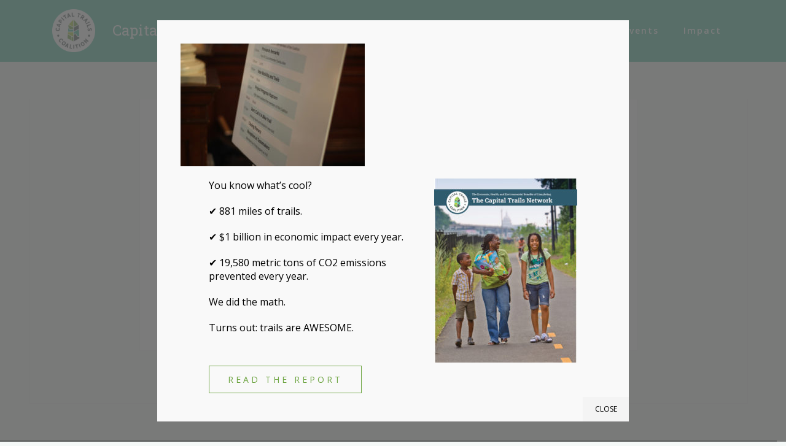

--- FILE ---
content_type: text/html; charset=UTF-8
request_url: https://www.capitaltrailscoalition.org/trails-symposium-2019_0124/
body_size: 18897
content:
<!DOCTYPE html>
<html lang="en-US">
<head>
<meta charset="UTF-8">
<meta name="viewport" content="width=device-width, initial-scale=1">
<link rel="profile" href="http://gmpg.org/xfn/11">
<link rel="pingback" href="https://www.capitaltrailscoalition.org/xmlrpc.php">
<!---FORMASSEMBLY SCRIPTS -->

<!-- NEW FA SCRIPTS --->
<!-- FORM: HEAD SECTION -->

    <meta http-equiv="Content-Type" content="text/html; charset=utf-8" />
    <meta name="referrer" content="no-referrer-when-downgrade">
                        <style>
                    .captcha {
                        padding-bottom: 1em !important;
                    }
                    .wForm .captcha .oneField {
                        margin: 0;
                        padding: 0;
                    }
                </style>
                <script type="text/javascript">
                    // initialize our variables
                    var captchaReady = 0;
                    var wFORMSReady = 0;

                    // when wForms is loaded call this
                    var wformsReadyCallback = function () {
                        // using this var to denote if wForms is loaded
                        wFORMSReady = 1;
                        // call our recaptcha function which is dependent on both
                        // wForms and an async call to google
                        // note the meat of this function wont fire until both
                        // wFORMSReady = 1 and captchaReady = 1
                        onloadCallback();
                    }
                    var gCaptchaReadyCallback = function() {
                        // using this var to denote if captcha is loaded
                        captchaReady = 1;
                        // call our recaptcha function which is dependent on both
                        // wForms and an async call to google
                        // note the meat of this function wont fire until both
                        // wFORMSReady = 1 and captchaReady = 1
                        onloadCallback();
                    };

                    // add event listener to fire when wForms is fully loaded
                    document.addEventListener("wFORMSLoaded", wformsReadyCallback);

                    var enableSubmitButton = function() {
                        var submitButton = document.getElementById('submit_button');
                        var explanation = document.getElementById('disabled-explanation');
                        if (submitButton != null) {
                            submitButton.removeAttribute('disabled');
                            if (explanation != null) {
                                explanation.style.display = 'none';
                            }
                        }
                    };
                    var disableSubmitButton = function() {
                        var submitButton = document.getElementById('submit_button');
                        var explanation = document.getElementById('disabled-explanation');
                        if (submitButton != null) {
                            submitButton.disabled = true;
                            if (explanation != null) {
                                explanation.style.display = 'block';
                            }
                        }
                    };

                    // call this on both captcha async complete and wforms fully
                    // initialized since we can't be sure which will complete first
                    // and we need both done for this to function just check that they are
                    // done to fire the functionality
                    var onloadCallback = function () {
                        // if our captcha is ready (async call completed)
                        // and wFORMS is completely loaded then we are ready to add
                        // the captcha to the page
                        if (captchaReady && wFORMSReady) {
                            grecaptcha.render('g-recaptcha-render-div', {
                                'sitekey': '6LeISQ8UAAAAAL-Qe-lDcy4OIElnii__H_cEGV0C',
                                'theme': 'light',
                                'size': 'normal',
                                'callback': 'enableSubmitButton',
                                'expired-callback': 'disableSubmitButton'
                            });
                            var oldRecaptchaCheck = parseInt('1');
                            if (oldRecaptchaCheck === -1) {
                                var standardCaptcha = document.getElementById("tfa_captcha_text");
                                standardCaptcha = standardCaptcha.parentNode.parentNode.parentNode;
                                standardCaptcha.parentNode.removeChild(standardCaptcha);
                            }

                            if (!wFORMS.instances['paging']) {
                                document.getElementById("g-recaptcha-render-div").parentNode.parentNode.parentNode.style.display = "block";
                                //document.getElementById("g-recaptcha-render-div").parentNode.parentNode.parentNode.removeAttribute("hidden");
                            }
                            document.getElementById("g-recaptcha-render-div").getAttributeNode('id').value = 'tfa_captcha_text';

                            var captchaError = '';
                            if (captchaError == '1') {
                                var errMsgText = 'The CAPTCHA was not completed successfully.';
                                var errMsgDiv = document.createElement('div');
                                errMsgDiv.id = "tfa_captcha_text-E";
                                errMsgDiv.className = "err errMsg";
                                errMsgDiv.innerText = errMsgText;
                                var loc = document.querySelector('.g-captcha-error');
                                loc.insertBefore(errMsgDiv, loc.childNodes[0]);

                                /* See wFORMS.behaviors.paging.applyTo for origin of this code */
                                if (wFORMS.instances['paging']) {
                                    var b = wFORMS.instances['paging'][0];
                                    var pp = base2.DOM.Element.querySelector(document, wFORMS.behaviors.paging.CAPTCHA_ERROR);
                                    if (pp) {
                                        var lastPage = 1;
                                        for (var i = 1; i < 100; i++) {
                                            if (b.behavior.isLastPageIndex(i)) {
                                                lastPage = i;
                                                break;
                                            }
                                        }
                                        b.jumpTo(lastPage);
                                    }
                                }
                            }
                        }
                    };
                </script>
                                <script src='https://www.google.com/recaptcha/api.js?onload=gCaptchaReadyCallback&render=explicit&hl=en_US' async
                        defer></script>
                <script type="text/javascript">
                    document.addEventListener("DOMContentLoaded", function() {
                        var warning = document.getElementById("javascript-warning");
                        if (warning != null) {
                            warning.parentNode.removeChild(warning);
                        }
                        var oldRecaptchaCheck = parseInt('1');
                        if (oldRecaptchaCheck !== -1) {
                            var explanation = document.getElementById('disabled-explanation');
                            var submitButton = document.getElementById('submit_button');
                            if (submitButton != null) {
                                submitButton.disabled = true;
                                if (explanation != null) {
                                    explanation.style.display = 'block';
                                }
                            }
                        }
                    });
                </script>
                <script type="text/javascript">
        document.addEventListener("DOMContentLoaded", function(){
            const FORM_TIME_START = Math.floor((new Date).getTime()/1000);
            let formElement = document.getElementById("tfa_0");
            if (null === formElement) {
                formElement = document.getElementById("0");
            }
            let appendJsTimerElement = function(){
                let formTimeDiff = Math.floor((new Date).getTime()/1000) - FORM_TIME_START;
                let cumulatedTimeElement = document.getElementById("tfa_dbCumulatedTime");
                if (null !== cumulatedTimeElement) {
                    let cumulatedTime = parseInt(cumulatedTimeElement.value);
                    if (null !== cumulatedTime && cumulatedTime > 0) {
                        formTimeDiff += cumulatedTime;
                    }
                }
                let jsTimeInput = document.createElement("input");
                jsTimeInput.setAttribute("type", "hidden");
                jsTimeInput.setAttribute("value", formTimeDiff.toString());
                jsTimeInput.setAttribute("name", "tfa_dbElapsedJsTime");
                jsTimeInput.setAttribute("id", "tfa_dbElapsedJsTime");
                jsTimeInput.setAttribute("autocomplete", "off");
                if (null !== formElement) {
                    formElement.appendChild(jsTimeInput);
                }
            };
            if (null !== formElement) {
                if(formElement.addEventListener){
                    formElement.addEventListener('submit', appendJsTimerElement, false);
                } else if(formElement.attachEvent){
                    formElement.attachEvent('onsubmit', appendJsTimerElement);
                }
            }
        });
    </script>

    <link href="https://www.tfaforms.com/dist/form-builder/5.0.0/wforms-layout.css?v=0ad5e06091cf9535b8cbe2371310b57903996d90" rel="stylesheet" type="text/css" />

    <link href="https://www.tfaforms.com/uploads/themes/theme-55518.css" rel="stylesheet" type="text/css" />
    <link href="https://www.tfaforms.com/dist/form-builder/5.0.0/wforms-jsonly.css?v=0ad5e06091cf9535b8cbe2371310b57903996d90" rel="alternate stylesheet" title="This stylesheet activated by javascript" type="text/css" />
    <script type="text/javascript" src="https://www.tfaforms.com/wForms/3.11/js/wforms.js?v=0ad5e06091cf9535b8cbe2371310b57903996d90"></script>
    <script type="text/javascript">
        wFORMS.behaviors.prefill.skip = false;
    </script>
        <script type="text/javascript" src="https://www.tfaforms.com/wForms/3.11/js/localization-en_US.js?v=0ad5e06091cf9535b8cbe2371310b57903996d90"></script>


<!--- END FORMASSEMBLY SCRIPTS -->
<title>Trails Symposium 2019_0124 &#8211; Capital Trails Coalition</title>
<meta name='robots' content='max-image-preview:large' />
<link rel='dns-prefetch' href='//stats.wp.com' />
<link rel='dns-prefetch' href='//fonts.googleapis.com' />
<link rel='dns-prefetch' href='//v0.wordpress.com' />
<link rel="alternate" type="application/rss+xml" title="Capital Trails Coalition &raquo; Feed" href="https://www.capitaltrailscoalition.org/feed/" />
<link rel="alternate" type="application/rss+xml" title="Capital Trails Coalition &raquo; Comments Feed" href="https://www.capitaltrailscoalition.org/comments/feed/" />
<link rel="alternate" title="oEmbed (JSON)" type="application/json+oembed" href="https://www.capitaltrailscoalition.org/wp-json/oembed/1.0/embed?url=https%3A%2F%2Fwww.capitaltrailscoalition.org%2Ftrails-symposium-2019_0124%2F" />
<link rel="alternate" title="oEmbed (XML)" type="text/xml+oembed" href="https://www.capitaltrailscoalition.org/wp-json/oembed/1.0/embed?url=https%3A%2F%2Fwww.capitaltrailscoalition.org%2Ftrails-symposium-2019_0124%2F&#038;format=xml" />
<style id='wp-img-auto-sizes-contain-inline-css' type='text/css'>
img:is([sizes=auto i],[sizes^="auto," i]){contain-intrinsic-size:3000px 1500px}
/*# sourceURL=wp-img-auto-sizes-contain-inline-css */
</style>
<link rel='stylesheet' id='bootstrap-css' href='https://www.capitaltrailscoalition.org/wp-content/themes/astrid/css/bootstrap/bootstrap.min.css?ver=1' type='text/css' media='all' />
<style id='wp-emoji-styles-inline-css' type='text/css'>

	img.wp-smiley, img.emoji {
		display: inline !important;
		border: none !important;
		box-shadow: none !important;
		height: 1em !important;
		width: 1em !important;
		margin: 0 0.07em !important;
		vertical-align: -0.1em !important;
		background: none !important;
		padding: 0 !important;
	}
/*# sourceURL=wp-emoji-styles-inline-css */
</style>
<link rel='stylesheet' id='wp-block-library-css' href='https://www.capitaltrailscoalition.org/wp-includes/css/dist/block-library/style.min.css?ver=6.9' type='text/css' media='all' />
<style id='classic-theme-styles-inline-css' type='text/css'>
/*! This file is auto-generated */
.wp-block-button__link{color:#fff;background-color:#32373c;border-radius:9999px;box-shadow:none;text-decoration:none;padding:calc(.667em + 2px) calc(1.333em + 2px);font-size:1.125em}.wp-block-file__button{background:#32373c;color:#fff;text-decoration:none}
/*# sourceURL=/wp-includes/css/classic-themes.min.css */
</style>
<link rel='stylesheet' id='wp-components-css' href='https://www.capitaltrailscoalition.org/wp-includes/css/dist/components/style.min.css?ver=6.9' type='text/css' media='all' />
<link rel='stylesheet' id='wp-preferences-css' href='https://www.capitaltrailscoalition.org/wp-includes/css/dist/preferences/style.min.css?ver=6.9' type='text/css' media='all' />
<link rel='stylesheet' id='wp-block-editor-css' href='https://www.capitaltrailscoalition.org/wp-includes/css/dist/block-editor/style.min.css?ver=6.9' type='text/css' media='all' />
<link rel='stylesheet' id='popup-maker-block-library-style-css' href='https://www.capitaltrailscoalition.org/wp-content/plugins/popup-maker/dist/packages/block-library-style.css?ver=dbea705cfafe089d65f1' type='text/css' media='all' />
<link rel='stylesheet' id='mediaelement-css' href='https://www.capitaltrailscoalition.org/wp-includes/js/mediaelement/mediaelementplayer-legacy.min.css?ver=4.2.17' type='text/css' media='all' />
<link rel='stylesheet' id='wp-mediaelement-css' href='https://www.capitaltrailscoalition.org/wp-includes/js/mediaelement/wp-mediaelement.min.css?ver=6.9' type='text/css' media='all' />
<style id='jetpack-sharing-buttons-style-inline-css' type='text/css'>
.jetpack-sharing-buttons__services-list{display:flex;flex-direction:row;flex-wrap:wrap;gap:0;list-style-type:none;margin:5px;padding:0}.jetpack-sharing-buttons__services-list.has-small-icon-size{font-size:12px}.jetpack-sharing-buttons__services-list.has-normal-icon-size{font-size:16px}.jetpack-sharing-buttons__services-list.has-large-icon-size{font-size:24px}.jetpack-sharing-buttons__services-list.has-huge-icon-size{font-size:36px}@media print{.jetpack-sharing-buttons__services-list{display:none!important}}.editor-styles-wrapper .wp-block-jetpack-sharing-buttons{gap:0;padding-inline-start:0}ul.jetpack-sharing-buttons__services-list.has-background{padding:1.25em 2.375em}
/*# sourceURL=https://www.capitaltrailscoalition.org/wp-content/plugins/jetpack/_inc/blocks/sharing-buttons/view.css */
</style>
<style id='global-styles-inline-css' type='text/css'>
:root{--wp--preset--aspect-ratio--square: 1;--wp--preset--aspect-ratio--4-3: 4/3;--wp--preset--aspect-ratio--3-4: 3/4;--wp--preset--aspect-ratio--3-2: 3/2;--wp--preset--aspect-ratio--2-3: 2/3;--wp--preset--aspect-ratio--16-9: 16/9;--wp--preset--aspect-ratio--9-16: 9/16;--wp--preset--color--black: #000000;--wp--preset--color--cyan-bluish-gray: #abb8c3;--wp--preset--color--white: #ffffff;--wp--preset--color--pale-pink: #f78da7;--wp--preset--color--vivid-red: #cf2e2e;--wp--preset--color--luminous-vivid-orange: #ff6900;--wp--preset--color--luminous-vivid-amber: #fcb900;--wp--preset--color--light-green-cyan: #7bdcb5;--wp--preset--color--vivid-green-cyan: #00d084;--wp--preset--color--pale-cyan-blue: #8ed1fc;--wp--preset--color--vivid-cyan-blue: #0693e3;--wp--preset--color--vivid-purple: #9b51e0;--wp--preset--gradient--vivid-cyan-blue-to-vivid-purple: linear-gradient(135deg,rgb(6,147,227) 0%,rgb(155,81,224) 100%);--wp--preset--gradient--light-green-cyan-to-vivid-green-cyan: linear-gradient(135deg,rgb(122,220,180) 0%,rgb(0,208,130) 100%);--wp--preset--gradient--luminous-vivid-amber-to-luminous-vivid-orange: linear-gradient(135deg,rgb(252,185,0) 0%,rgb(255,105,0) 100%);--wp--preset--gradient--luminous-vivid-orange-to-vivid-red: linear-gradient(135deg,rgb(255,105,0) 0%,rgb(207,46,46) 100%);--wp--preset--gradient--very-light-gray-to-cyan-bluish-gray: linear-gradient(135deg,rgb(238,238,238) 0%,rgb(169,184,195) 100%);--wp--preset--gradient--cool-to-warm-spectrum: linear-gradient(135deg,rgb(74,234,220) 0%,rgb(151,120,209) 20%,rgb(207,42,186) 40%,rgb(238,44,130) 60%,rgb(251,105,98) 80%,rgb(254,248,76) 100%);--wp--preset--gradient--blush-light-purple: linear-gradient(135deg,rgb(255,206,236) 0%,rgb(152,150,240) 100%);--wp--preset--gradient--blush-bordeaux: linear-gradient(135deg,rgb(254,205,165) 0%,rgb(254,45,45) 50%,rgb(107,0,62) 100%);--wp--preset--gradient--luminous-dusk: linear-gradient(135deg,rgb(255,203,112) 0%,rgb(199,81,192) 50%,rgb(65,88,208) 100%);--wp--preset--gradient--pale-ocean: linear-gradient(135deg,rgb(255,245,203) 0%,rgb(182,227,212) 50%,rgb(51,167,181) 100%);--wp--preset--gradient--electric-grass: linear-gradient(135deg,rgb(202,248,128) 0%,rgb(113,206,126) 100%);--wp--preset--gradient--midnight: linear-gradient(135deg,rgb(2,3,129) 0%,rgb(40,116,252) 100%);--wp--preset--font-size--small: 13px;--wp--preset--font-size--medium: 20px;--wp--preset--font-size--large: 36px;--wp--preset--font-size--x-large: 42px;--wp--preset--spacing--20: 0.44rem;--wp--preset--spacing--30: 0.67rem;--wp--preset--spacing--40: 1rem;--wp--preset--spacing--50: 1.5rem;--wp--preset--spacing--60: 2.25rem;--wp--preset--spacing--70: 3.38rem;--wp--preset--spacing--80: 5.06rem;--wp--preset--shadow--natural: 6px 6px 9px rgba(0, 0, 0, 0.2);--wp--preset--shadow--deep: 12px 12px 50px rgba(0, 0, 0, 0.4);--wp--preset--shadow--sharp: 6px 6px 0px rgba(0, 0, 0, 0.2);--wp--preset--shadow--outlined: 6px 6px 0px -3px rgb(255, 255, 255), 6px 6px rgb(0, 0, 0);--wp--preset--shadow--crisp: 6px 6px 0px rgb(0, 0, 0);}:where(.is-layout-flex){gap: 0.5em;}:where(.is-layout-grid){gap: 0.5em;}body .is-layout-flex{display: flex;}.is-layout-flex{flex-wrap: wrap;align-items: center;}.is-layout-flex > :is(*, div){margin: 0;}body .is-layout-grid{display: grid;}.is-layout-grid > :is(*, div){margin: 0;}:where(.wp-block-columns.is-layout-flex){gap: 2em;}:where(.wp-block-columns.is-layout-grid){gap: 2em;}:where(.wp-block-post-template.is-layout-flex){gap: 1.25em;}:where(.wp-block-post-template.is-layout-grid){gap: 1.25em;}.has-black-color{color: var(--wp--preset--color--black) !important;}.has-cyan-bluish-gray-color{color: var(--wp--preset--color--cyan-bluish-gray) !important;}.has-white-color{color: var(--wp--preset--color--white) !important;}.has-pale-pink-color{color: var(--wp--preset--color--pale-pink) !important;}.has-vivid-red-color{color: var(--wp--preset--color--vivid-red) !important;}.has-luminous-vivid-orange-color{color: var(--wp--preset--color--luminous-vivid-orange) !important;}.has-luminous-vivid-amber-color{color: var(--wp--preset--color--luminous-vivid-amber) !important;}.has-light-green-cyan-color{color: var(--wp--preset--color--light-green-cyan) !important;}.has-vivid-green-cyan-color{color: var(--wp--preset--color--vivid-green-cyan) !important;}.has-pale-cyan-blue-color{color: var(--wp--preset--color--pale-cyan-blue) !important;}.has-vivid-cyan-blue-color{color: var(--wp--preset--color--vivid-cyan-blue) !important;}.has-vivid-purple-color{color: var(--wp--preset--color--vivid-purple) !important;}.has-black-background-color{background-color: var(--wp--preset--color--black) !important;}.has-cyan-bluish-gray-background-color{background-color: var(--wp--preset--color--cyan-bluish-gray) !important;}.has-white-background-color{background-color: var(--wp--preset--color--white) !important;}.has-pale-pink-background-color{background-color: var(--wp--preset--color--pale-pink) !important;}.has-vivid-red-background-color{background-color: var(--wp--preset--color--vivid-red) !important;}.has-luminous-vivid-orange-background-color{background-color: var(--wp--preset--color--luminous-vivid-orange) !important;}.has-luminous-vivid-amber-background-color{background-color: var(--wp--preset--color--luminous-vivid-amber) !important;}.has-light-green-cyan-background-color{background-color: var(--wp--preset--color--light-green-cyan) !important;}.has-vivid-green-cyan-background-color{background-color: var(--wp--preset--color--vivid-green-cyan) !important;}.has-pale-cyan-blue-background-color{background-color: var(--wp--preset--color--pale-cyan-blue) !important;}.has-vivid-cyan-blue-background-color{background-color: var(--wp--preset--color--vivid-cyan-blue) !important;}.has-vivid-purple-background-color{background-color: var(--wp--preset--color--vivid-purple) !important;}.has-black-border-color{border-color: var(--wp--preset--color--black) !important;}.has-cyan-bluish-gray-border-color{border-color: var(--wp--preset--color--cyan-bluish-gray) !important;}.has-white-border-color{border-color: var(--wp--preset--color--white) !important;}.has-pale-pink-border-color{border-color: var(--wp--preset--color--pale-pink) !important;}.has-vivid-red-border-color{border-color: var(--wp--preset--color--vivid-red) !important;}.has-luminous-vivid-orange-border-color{border-color: var(--wp--preset--color--luminous-vivid-orange) !important;}.has-luminous-vivid-amber-border-color{border-color: var(--wp--preset--color--luminous-vivid-amber) !important;}.has-light-green-cyan-border-color{border-color: var(--wp--preset--color--light-green-cyan) !important;}.has-vivid-green-cyan-border-color{border-color: var(--wp--preset--color--vivid-green-cyan) !important;}.has-pale-cyan-blue-border-color{border-color: var(--wp--preset--color--pale-cyan-blue) !important;}.has-vivid-cyan-blue-border-color{border-color: var(--wp--preset--color--vivid-cyan-blue) !important;}.has-vivid-purple-border-color{border-color: var(--wp--preset--color--vivid-purple) !important;}.has-vivid-cyan-blue-to-vivid-purple-gradient-background{background: var(--wp--preset--gradient--vivid-cyan-blue-to-vivid-purple) !important;}.has-light-green-cyan-to-vivid-green-cyan-gradient-background{background: var(--wp--preset--gradient--light-green-cyan-to-vivid-green-cyan) !important;}.has-luminous-vivid-amber-to-luminous-vivid-orange-gradient-background{background: var(--wp--preset--gradient--luminous-vivid-amber-to-luminous-vivid-orange) !important;}.has-luminous-vivid-orange-to-vivid-red-gradient-background{background: var(--wp--preset--gradient--luminous-vivid-orange-to-vivid-red) !important;}.has-very-light-gray-to-cyan-bluish-gray-gradient-background{background: var(--wp--preset--gradient--very-light-gray-to-cyan-bluish-gray) !important;}.has-cool-to-warm-spectrum-gradient-background{background: var(--wp--preset--gradient--cool-to-warm-spectrum) !important;}.has-blush-light-purple-gradient-background{background: var(--wp--preset--gradient--blush-light-purple) !important;}.has-blush-bordeaux-gradient-background{background: var(--wp--preset--gradient--blush-bordeaux) !important;}.has-luminous-dusk-gradient-background{background: var(--wp--preset--gradient--luminous-dusk) !important;}.has-pale-ocean-gradient-background{background: var(--wp--preset--gradient--pale-ocean) !important;}.has-electric-grass-gradient-background{background: var(--wp--preset--gradient--electric-grass) !important;}.has-midnight-gradient-background{background: var(--wp--preset--gradient--midnight) !important;}.has-small-font-size{font-size: var(--wp--preset--font-size--small) !important;}.has-medium-font-size{font-size: var(--wp--preset--font-size--medium) !important;}.has-large-font-size{font-size: var(--wp--preset--font-size--large) !important;}.has-x-large-font-size{font-size: var(--wp--preset--font-size--x-large) !important;}
:where(.wp-block-post-template.is-layout-flex){gap: 1.25em;}:where(.wp-block-post-template.is-layout-grid){gap: 1.25em;}
:where(.wp-block-term-template.is-layout-flex){gap: 1.25em;}:where(.wp-block-term-template.is-layout-grid){gap: 1.25em;}
:where(.wp-block-columns.is-layout-flex){gap: 2em;}:where(.wp-block-columns.is-layout-grid){gap: 2em;}
:root :where(.wp-block-pullquote){font-size: 1.5em;line-height: 1.6;}
/*# sourceURL=global-styles-inline-css */
</style>
<link rel='stylesheet' id='collapscore-css-css' href='https://www.capitaltrailscoalition.org/wp-content/plugins/jquery-collapse-o-matic/css/core_style.css?ver=1.0' type='text/css' media='all' />
<link rel='stylesheet' id='collapseomatic-css-css' href='https://www.capitaltrailscoalition.org/wp-content/plugins/jquery-collapse-o-matic/css/light_style.css?ver=1.6' type='text/css' media='all' />
<link rel='stylesheet' id='chld_thm_cfg_parent-css' href='https://www.capitaltrailscoalition.org/wp-content/themes/astrid/style.css?ver=6.9' type='text/css' media='all' />
<link rel='stylesheet' id='astrid-style-css' href='https://www.capitaltrailscoalition.org/wp-content/themes/ctc-astrid/style.css?ver=1.15.1597161232' type='text/css' media='all' />
<style id='astrid-style-inline-css' type='text/css'>
.site-header {position: fixed;}
.woocommerce .woocommerce-message:before,.woocommerce #payment #place_order,.woocommerce-page #payment #place_order,.woocommerce .cart .button, .woocommerce .cart input.button,.woocommerce-cart .wc-proceed-to-checkout a.checkout-button,.woocommerce #review_form #respond .form-submit input,.woocommerce a.button,.woocommerce div.product form.cart .button,.woocommerce .star-rating,.page-header .page-title .fa,.site-footer a:hover,.footer-info a:hover,.footer-widgets a:hover,.testimonial-title a:hover,.employee-title a:hover,.fact .fa,.service-title a:hover,.widget-area .widget a:hover,.entry-meta a:hover,.entry-footer a:hover,.entry-title a:hover,.comment-navigation a:hover,.posts-navigation a:hover,.post-navigation a:hover,.main-navigation a:hover,.main-navigation li.focus > a,a,a:hover,button,.button,input[type="button"],input[type="reset"],input[type="submit"] { color:#6ea542}
.social-menu-widget a,.woocommerce span.onsale,.woocommerce #payment #place_order:hover, .woocommerce-page #payment #place_order:hover,.woocommerce .cart .button:hover, .woocommerce .cart input.button:hover,.woocommerce-cart .wc-proceed-to-checkout a.checkout-button:hover,.woocommerce #review_form #respond .form-submit input:hover,.woocommerce div.product form.cart .button:hover,.woocommerce a.button:hover,.preloader-inner ul li,.progress-animate,button:hover,.button:hover,input[type="button"]:hover,input[type="reset"]:hover,input[type="submit"]:hover { background-color:#6ea542}
.woocommerce .woocommerce-message,.woocommerce #payment #place_order,.woocommerce-page #payment #place_order,.woocommerce .cart .button, .woocommerce .cart input.button,.woocommerce-cart .wc-proceed-to-checkout a.checkout-button,.woocommerce #review_form #respond .form-submit input,.woocommerce a.button,.woocommerce div.product form.cart .button,.main-navigation li a::after,.main-navigation li a::before,button,.button,input[type="button"],input[type="reset"],input[type="submit"] { border-color:#6ea542}
.site-title a,.site-title a:hover { color:#add037}
.site-description { color:#ffffff}
.site-header,.site-header.header-scrolled { background-color:rgba(61,186,154,0.9)}
@media only screen and (max-width: 1024px) { .site-header.has-header,.site-header.has-video,.site-header.has-single,.site-header.has-shortcode { background-color:rgba(61,186,154,0.9)} }
body, .widget-area .widget, .widget-area .widget a { color:#0f1111}
.footer-widgets, .site-footer, .footer-info { background-color:#4e5958}
body {font-family: 'Open Sans', sans-serif;}
h1, h2, h3, h4, h5, h6, .fact .fact-number, .fact .fact-name, .site-title {font-family: 'Roboto Slab', serif;}
.site-title { font-size:36px; }
.site-description { font-size:14px; }
h1 { font-size:36px; }
h2 { font-size:30px; }
h3 { font-size:24px; }
h4 { font-size:16px; }
h5 { font-size:14px; }
h6 { font-size:12px; }
body { font-size:14px; }

/*# sourceURL=astrid-style-inline-css */
</style>
<link rel='stylesheet' id='font-awesome-css' href='https://www.capitaltrailscoalition.org/wp-content/plugins/elementor/assets/lib/font-awesome/css/font-awesome.min.css?ver=4.7.0' type='text/css' media='all' />
<link rel='stylesheet' id='chld_thm_cfg_separate-css' href='https://www.capitaltrailscoalition.org/wp-content/themes/ctc-astrid/ctc-style.css?ver=1.15.1597161232' type='text/css' media='all' />
<link rel='stylesheet' id='astrid-body-fonts-css' href='//fonts.googleapis.com/css?family=Open+Sans%3A300%2C300italic%2C600%2C600italic&#038;ver=6.9' type='text/css' media='all' />
<link rel='stylesheet' id='astrid-headings-fonts-css' href='//fonts.googleapis.com/css?family=Roboto+Slab%3A400%2C700&#038;ver=6.9' type='text/css' media='all' />
<link rel='stylesheet' id='popup-maker-site-css' href='https://www.capitaltrailscoalition.org/wp-content/plugins/popup-maker/dist/assets/site.css?ver=1.21.5' type='text/css' media='all' />
<style id='popup-maker-site-inline-css' type='text/css'>
/* Popup Google Fonts */
@import url('//fonts.googleapis.com/css?family=Montserrat:100');

/* Popup Theme 2864: Default Theme */
.pum-theme-2864, .pum-theme-default-theme { background-color: rgba( 91, 91, 91, 0.80 ) } 
.pum-theme-2864 .pum-container, .pum-theme-default-theme .pum-container { padding: 38px; border-radius: 0px; border: 1px none #000000; box-shadow: 1px 1px 3px 0px rgba( 2, 2, 2, 0.00 ); background-color: rgba( 249, 249, 249, 1.00 ) } 
.pum-theme-2864 .pum-title, .pum-theme-default-theme .pum-title { color: #000000; text-align: left; text-shadow: 0px 0px 0px rgba( 2, 2, 2, 0.23 ); font-family: inherit; font-weight: 600; font-size: 32px; line-height: 36px } 
.pum-theme-2864 .pum-content, .pum-theme-default-theme .pum-content { color: #8c8c8c; font-family: inherit; font-weight: 400 } 
.pum-theme-2864 .pum-content + .pum-close, .pum-theme-default-theme .pum-content + .pum-close { position: absolute; height: auto; width: 75px; left: auto; right: 0px; bottom: 0px; top: auto; padding: 11px; color: #0a0a0a; font-family: inherit; font-weight: 400; font-size: 12px; line-height: 18px; border: 1px none #ffffff; border-radius: 0px; box-shadow: 1px 1px 3px 0px rgba( 2, 2, 2, 0.00 ); text-shadow: 0px 0px 0px rgba( 0, 0, 0, 0.23 ); background-color: rgba( 235, 235, 235, 0.38 ) } 

/* Popup Theme 2865: Light Box */
.pum-theme-2865, .pum-theme-lightbox { background-color: rgba( 0, 0, 0, 0.60 ) } 
.pum-theme-2865 .pum-container, .pum-theme-lightbox .pum-container { padding: 18px; border-radius: 3px; border: 8px solid #000000; box-shadow: 0px 0px 30px 0px rgba( 2, 2, 2, 1.00 ); background-color: rgba( 255, 255, 255, 1.00 ) } 
.pum-theme-2865 .pum-title, .pum-theme-lightbox .pum-title { color: #000000; text-align: left; text-shadow: 0px 0px 0px rgba( 2, 2, 2, 0.23 ); font-family: inherit; font-weight: 100; font-size: 32px; line-height: 36px } 
.pum-theme-2865 .pum-content, .pum-theme-lightbox .pum-content { color: #000000; font-family: inherit; font-weight: 100 } 
.pum-theme-2865 .pum-content + .pum-close, .pum-theme-lightbox .pum-content + .pum-close { position: absolute; height: 26px; width: 26px; left: auto; right: -13px; bottom: auto; top: -13px; padding: 0px; color: #ffffff; font-family: Arial; font-weight: 100; font-size: 24px; line-height: 24px; border: 2px solid #ffffff; border-radius: 26px; box-shadow: 0px 0px 15px 1px rgba( 2, 2, 2, 0.75 ); text-shadow: 0px 0px 0px rgba( 0, 0, 0, 0.23 ); background-color: rgba( 0, 0, 0, 1.00 ) } 

/* Popup Theme 2866: Enterprise Blue */
.pum-theme-2866, .pum-theme-enterprise-blue { background-color: rgba( 0, 0, 0, 0.70 ) } 
.pum-theme-2866 .pum-container, .pum-theme-enterprise-blue .pum-container { padding: 28px; border-radius: 5px; border: 1px none #000000; box-shadow: 0px 10px 25px 4px rgba( 2, 2, 2, 0.50 ); background-color: rgba( 255, 255, 255, 1.00 ) } 
.pum-theme-2866 .pum-title, .pum-theme-enterprise-blue .pum-title { color: #315b7c; text-align: left; text-shadow: 0px 0px 0px rgba( 2, 2, 2, 0.23 ); font-family: inherit; font-weight: 100; font-size: 34px; line-height: 36px } 
.pum-theme-2866 .pum-content, .pum-theme-enterprise-blue .pum-content { color: #2d2d2d; font-family: inherit; font-weight: 100 } 
.pum-theme-2866 .pum-content + .pum-close, .pum-theme-enterprise-blue .pum-content + .pum-close { position: absolute; height: 28px; width: 28px; left: auto; right: 8px; bottom: auto; top: 8px; padding: 4px; color: #ffffff; font-family: Times New Roman; font-weight: 100; font-size: 20px; line-height: 20px; border: 1px none #ffffff; border-radius: 42px; box-shadow: 0px 0px 0px 0px rgba( 2, 2, 2, 0.23 ); text-shadow: 0px 0px 0px rgba( 0, 0, 0, 0.23 ); background-color: rgba( 49, 91, 124, 1.00 ) } 

/* Popup Theme 2867: Hello Box */
.pum-theme-2867, .pum-theme-hello-box { background-color: rgba( 0, 0, 0, 0.75 ) } 
.pum-theme-2867 .pum-container, .pum-theme-hello-box .pum-container { padding: 30px; border-radius: 80px; border: 14px solid #81d742; box-shadow: 0px 0px 0px 0px rgba( 2, 2, 2, 0.00 ); background-color: rgba( 255, 255, 255, 1.00 ) } 
.pum-theme-2867 .pum-title, .pum-theme-hello-box .pum-title { color: #2d2d2d; text-align: left; text-shadow: 0px 0px 0px rgba( 2, 2, 2, 0.23 ); font-family: Montserrat; font-weight: 100; font-size: 32px; line-height: 36px } 
.pum-theme-2867 .pum-content, .pum-theme-hello-box .pum-content { color: #2d2d2d; font-family: inherit; font-weight: 100 } 
.pum-theme-2867 .pum-content + .pum-close, .pum-theme-hello-box .pum-content + .pum-close { position: absolute; height: auto; width: auto; left: auto; right: -30px; bottom: auto; top: -30px; padding: 0px; color: #2d2d2d; font-family: Times New Roman; font-weight: 100; font-size: 32px; line-height: 28px; border: 1px none #ffffff; border-radius: 28px; box-shadow: 0px 0px 0px 0px rgba( 2, 2, 2, 0.23 ); text-shadow: 0px 0px 0px rgba( 0, 0, 0, 0.23 ); background-color: rgba( 255, 255, 255, 1.00 ) } 

/* Popup Theme 2868: Cutting Edge */
.pum-theme-2868, .pum-theme-cutting-edge { background-color: rgba( 0, 0, 0, 0.50 ) } 
.pum-theme-2868 .pum-container, .pum-theme-cutting-edge .pum-container { padding: 18px; border-radius: 0px; border: 1px none #000000; box-shadow: 0px 10px 25px 0px rgba( 2, 2, 2, 0.50 ); background-color: rgba( 30, 115, 190, 1.00 ) } 
.pum-theme-2868 .pum-title, .pum-theme-cutting-edge .pum-title { color: #ffffff; text-align: left; text-shadow: 0px 0px 0px rgba( 2, 2, 2, 0.23 ); font-family: Sans-Serif; font-weight: 100; font-size: 26px; line-height: 28px } 
.pum-theme-2868 .pum-content, .pum-theme-cutting-edge .pum-content { color: #ffffff; font-family: inherit; font-weight: 100 } 
.pum-theme-2868 .pum-content + .pum-close, .pum-theme-cutting-edge .pum-content + .pum-close { position: absolute; height: 24px; width: 24px; left: auto; right: 0px; bottom: auto; top: 0px; padding: 0px; color: #1e73be; font-family: Times New Roman; font-weight: 100; font-size: 32px; line-height: 24px; border: 1px none #ffffff; border-radius: 0px; box-shadow: -1px 1px 1px 0px rgba( 2, 2, 2, 0.10 ); text-shadow: -1px 1px 1px rgba( 0, 0, 0, 0.10 ); background-color: rgba( 238, 238, 34, 1.00 ) } 

/* Popup Theme 2869: Framed Border */
.pum-theme-2869, .pum-theme-framed-border { background-color: rgba( 255, 255, 255, 0.50 ) } 
.pum-theme-2869 .pum-container, .pum-theme-framed-border .pum-container { padding: 18px; border-radius: 0px; border: 20px outset #dd3333; box-shadow: 1px 1px 3px 0px rgba( 2, 2, 2, 0.97 ) inset; background-color: rgba( 255, 251, 239, 1.00 ) } 
.pum-theme-2869 .pum-title, .pum-theme-framed-border .pum-title { color: #000000; text-align: left; text-shadow: 0px 0px 0px rgba( 2, 2, 2, 0.23 ); font-family: inherit; font-weight: 100; font-size: 32px; line-height: 36px } 
.pum-theme-2869 .pum-content, .pum-theme-framed-border .pum-content { color: #2d2d2d; font-family: inherit; font-weight: 100 } 
.pum-theme-2869 .pum-content + .pum-close, .pum-theme-framed-border .pum-content + .pum-close { position: absolute; height: 20px; width: 20px; left: auto; right: -20px; bottom: auto; top: -20px; padding: 0px; color: #ffffff; font-family: Tahoma; font-weight: 700; font-size: 16px; line-height: 18px; border: 1px none #ffffff; border-radius: 0px; box-shadow: 0px 0px 0px 0px rgba( 2, 2, 2, 0.23 ); text-shadow: 0px 0px 0px rgba( 0, 0, 0, 0.23 ); background-color: rgba( 0, 0, 0, 0.55 ) } 

/* Popup Theme 2870: Floating Bar - Soft Blue */
.pum-theme-2870, .pum-theme-floating-bar { background-color: rgba( 255, 255, 255, 0.00 ) } 
.pum-theme-2870 .pum-container, .pum-theme-floating-bar .pum-container { padding: 8px; border-radius: 0px; border: 1px none #000000; box-shadow: 1px 1px 3px 0px rgba( 2, 2, 2, 0.23 ); background-color: rgba( 238, 246, 252, 1.00 ) } 
.pum-theme-2870 .pum-title, .pum-theme-floating-bar .pum-title { color: #505050; text-align: left; text-shadow: 0px 0px 0px rgba( 2, 2, 2, 0.23 ); font-family: inherit; font-weight: 400; font-size: 32px; line-height: 36px } 
.pum-theme-2870 .pum-content, .pum-theme-floating-bar .pum-content { color: #505050; font-family: inherit; font-weight: 400 } 
.pum-theme-2870 .pum-content + .pum-close, .pum-theme-floating-bar .pum-content + .pum-close { position: absolute; height: 18px; width: 18px; left: auto; right: 5px; bottom: auto; top: 50%; padding: 0px; color: #505050; font-family: Sans-Serif; font-weight: 700; font-size: 15px; line-height: 18px; border: 1px solid #505050; border-radius: 15px; box-shadow: 0px 0px 0px 0px rgba( 2, 2, 2, 0.00 ); text-shadow: 0px 0px 0px rgba( 0, 0, 0, 0.00 ); background-color: rgba( 255, 255, 255, 0.00 ); transform: translate(0, -50%) } 

/* Popup Theme 2871: Content Only - For use with page builders or block editor */
.pum-theme-2871, .pum-theme-content-only { background-color: rgba( 0, 0, 0, 0.70 ) } 
.pum-theme-2871 .pum-container, .pum-theme-content-only .pum-container { padding: 0px; border-radius: 0px; border: 1px none #000000; box-shadow: 0px 0px 0px 0px rgba( 2, 2, 2, 0.00 ) } 
.pum-theme-2871 .pum-title, .pum-theme-content-only .pum-title { color: #000000; text-align: left; text-shadow: 0px 0px 0px rgba( 2, 2, 2, 0.23 ); font-family: inherit; font-weight: 400; font-size: 32px; line-height: 36px } 
.pum-theme-2871 .pum-content, .pum-theme-content-only .pum-content { color: #8c8c8c; font-family: inherit; font-weight: 400 } 
.pum-theme-2871 .pum-content + .pum-close, .pum-theme-content-only .pum-content + .pum-close { position: absolute; height: 18px; width: 18px; left: auto; right: 7px; bottom: auto; top: 7px; padding: 0px; color: #000000; font-family: inherit; font-weight: 700; font-size: 20px; line-height: 20px; border: 1px none #ffffff; border-radius: 15px; box-shadow: 0px 0px 0px 0px rgba( 2, 2, 2, 0.00 ); text-shadow: 0px 0px 0px rgba( 0, 0, 0, 0.00 ); background-color: rgba( 255, 255, 255, 0.00 ) } 

#pum-2873 {z-index: 1999999999}
#pum-2872 {z-index: 1999999999}

/*# sourceURL=popup-maker-site-inline-css */
</style>
<script type="text/javascript" src="https://www.capitaltrailscoalition.org/wp-includes/js/jquery/jquery.min.js?ver=3.7.1" id="jquery-core-js"></script>
<script type="text/javascript" src="https://www.capitaltrailscoalition.org/wp-includes/js/jquery/jquery-migrate.min.js?ver=3.4.1" id="jquery-migrate-js"></script>
<link rel="https://api.w.org/" href="https://www.capitaltrailscoalition.org/wp-json/" /><link rel="alternate" title="JSON" type="application/json" href="https://www.capitaltrailscoalition.org/wp-json/wp/v2/media/1746" /><link rel="EditURI" type="application/rsd+xml" title="RSD" href="https://www.capitaltrailscoalition.org/xmlrpc.php?rsd" />
<meta name="generator" content="WordPress 6.9" />
<link rel="canonical" href="https://www.capitaltrailscoalition.org/trails-symposium-2019_0124/" />
<link rel='shortlink' href='https://wp.me/a8nKwC-sa' />
	<style>img#wpstats{display:none}</style>
		<meta name="generator" content="Elementor 3.33.4; features: additional_custom_breakpoints; settings: css_print_method-external, google_font-enabled, font_display-auto">
			<style>
				.e-con.e-parent:nth-of-type(n+4):not(.e-lazyloaded):not(.e-no-lazyload),
				.e-con.e-parent:nth-of-type(n+4):not(.e-lazyloaded):not(.e-no-lazyload) * {
					background-image: none !important;
				}
				@media screen and (max-height: 1024px) {
					.e-con.e-parent:nth-of-type(n+3):not(.e-lazyloaded):not(.e-no-lazyload),
					.e-con.e-parent:nth-of-type(n+3):not(.e-lazyloaded):not(.e-no-lazyload) * {
						background-image: none !important;
					}
				}
				@media screen and (max-height: 640px) {
					.e-con.e-parent:nth-of-type(n+2):not(.e-lazyloaded):not(.e-no-lazyload),
					.e-con.e-parent:nth-of-type(n+2):not(.e-lazyloaded):not(.e-no-lazyload) * {
						background-image: none !important;
					}
				}
			</style>
			
<!-- Jetpack Open Graph Tags -->
<meta property="og:type" content="article" />
<meta property="og:title" content="Trails Symposium 2019_0124" />
<meta property="og:url" content="https://www.capitaltrailscoalition.org/trails-symposium-2019_0124/" />
<meta property="og:description" content="Visit the post for more." />
<meta property="article:published_time" content="2019-11-19T21:22:18+00:00" />
<meta property="article:modified_time" content="2019-11-19T21:22:18+00:00" />
<meta property="og:site_name" content="Capital Trails Coalition" />
<meta property="og:image" content="https://www.capitaltrailscoalition.org/wp-content/uploads/2019/11/Trails-Symposium-2019_0124.jpg" />
<meta property="og:image:alt" content="" />
<meta property="og:locale" content="en_US" />
<meta name="twitter:text:title" content="Trails Symposium 2019_0124" />
<meta name="twitter:image" content="https://www.capitaltrailscoalition.org/wp-content/uploads/2019/11/Trails-Symposium-2019_0124.jpg?w=640" />
<meta name="twitter:card" content="summary_large_image" />
<meta name="twitter:description" content="Visit the post for more." />

<!-- End Jetpack Open Graph Tags -->
<link rel="icon" href="https://www.capitaltrailscoalition.org/wp-content/uploads/2016/09/cropped-CTC_logo-RGB-WEB-2-32x32.png" sizes="32x32" />
<link rel="icon" href="https://www.capitaltrailscoalition.org/wp-content/uploads/2016/09/cropped-CTC_logo-RGB-WEB-2-192x192.png" sizes="192x192" />
<link rel="apple-touch-icon" href="https://www.capitaltrailscoalition.org/wp-content/uploads/2016/09/cropped-CTC_logo-RGB-WEB-2-180x180.png" />
<meta name="msapplication-TileImage" content="https://www.capitaltrailscoalition.org/wp-content/uploads/2016/09/cropped-CTC_logo-RGB-WEB-2-270x270.png" />
		<style type="text/css" id="wp-custom-css">
			.site-branding {
  height: 70px;
}
.site-branding .custom-logo-link {
  display: inline-block;
  padding: 0;
  z-index: 10000;
}
.site-branding .custom-logo-link img {
  width: auto;
  height: auto;
  max-height: 70px;
  margin: 0;
}
.site-branding .custom-logo-link::after {
  content: "Capital Trails Coalition";
  color: #fff;
  font-family: 'Roboto Slab', serif;
  font-size: 24px;
  letter-spacing: 0.2pt;
  line-height: 1;
  font-weight: 500;
  position: absolute;
  right: 0;
  bottom: 1em;
}
@media only screen and (max-width: 1024px) {
  .site-branding {
    height: 70px;
  }
  .site-branding .custom-logo-link {
    width: 70px;
    height: 70px;
    margin: 0 auto;
  }
  .site-branding .custom-logo-link::after {
    content: '';
  }
}
.footer-navigation {
  width: 100%;
}
#homepage-lede h1, #homepage-lede h2, #homepage-lede h3, #homepage-lede h4, #homepage-lede h5, #homepage-lede h6, #homepage-lede p {
  letter-spacing: 0;
  line-height: 1.618;
}
.main-navigation li a::after, .main-navigation li a::before {
  border-color: #fff;
}
.menu-item {
  font-weight: 600;
  letter-spacing: 0;
}
.menu-item a:hover {
  color: rgba(255, 255, 255, 0.8);
}
.home-wrapper section {
  background-position: bottom;
}
body, h1, h2, h3, h4, h5, h6 {
  letter-spacing: 0;
}
.site-copyright {
  display: none;
}
.page-template-single-service .single-thumb {
  display: none;
}
div.callout-box {
  background-color: #cdefe6;
  padding: 2em;
  width: 300px;
  margin-bottom: 1em;
}
div.widebox {
  width: 100%;
  display: table;
  margin: 0px;
  vertical-align: middle;
}
div.widebox img {
  float: left;
  display: block;
  margin-right: 2em;
}
div.leftbox {
  float: left;
  margin-right: 1.6m;
  margin-left: 0px;
}
div.rightbox {
  float: right;
  margin-left: 1.6em;
  margin-right: 0px;
}
div.callout-box h2 {
  font-size: 1.6em;
  font-weight: bold;
  border-bottom: 1px solid rgba(79, 89, 88, .1);
}
div.quotebox {
  font-style: italic;
  font-family: 'Roboto Slab';
  font-weight: light;
  font-size: 1.3em;
  line-height: 1.6;
}
div.progress-bar {
  background-color: lightblue;
  padding: 3px 3px 3px 3px;
  max-width: 100%;
}
div.progress-label {
  font-size: 1em;
  font-family: 'Roboto Slab', serif;
}
div.expansion-box {
  border: 1px solid #6ea542;
  padding: 0.6em 1.6em;
  width: 100%;
  margin-bottom: 1.6em;
}
.site-content .expansion-box a.button {
  width: 100%;
  text-align: center;
  border: 0px;
  display: inline-block;
  letter-spacing: 0.16em;
}
.site-content .expansion-box a.button:hover {
  background-color: rgba(255, 255, 255, 0);
  font-weight: bold;
  color: #6ea542;
}
.site-content .expansion-box input {
  width: 100%;
  margin-bottom: 0.6em;
}
hr {
  clear: both;
}
.site-content a.button:hover, button:hover {
  color: #fff;
  /*TYPOGRAPHY*/
}
div.date-block {
  line-height: 1.1;
}
.events-container h1 {
  clear: both;
  display: block;
  width: 100%;
  font-size: 1.3em;
  font-weight: bolder;
  /*  text-transform:uppercase;*/
  letter-spacing: 0.2px;
  margin-bottom: 1em;
  border-bottom: 1px solid #ebebeb;
}
.events-container a:hover {
  text-decoration: none;
}
.tile-outer .detail-box h2 {
  font-size: 1em;
  font-weight: bolder;
  color: #666;
  margin-bottom: 0.6em;
}
.tile-outer .detail-box p, .tile-outer div.feature-box p {
  font-size: 0.8em;
  color: #444;
  font-weight: 200;
  line-height: 1.6;
}
.event-container p {
  font-weight: 200;
  color: #444;
  font-size: 1em;
  line-height: 1.4;
}
.tile-outer div.feature-box p {
  text-align: center;
  margin-bottom: 0px;
}
.table-row h3 {
  font-size: 1em;
  font-weight: bolder;
  margin-bottom: 3px;
}
.table-row p {
  font-size: 0.8em;
  font-weight: 200;
  margin-bottom: 3px;
}
.glyph {
  position: relative;
  top: -2px;
  color: #ddd;
  font-size: 0.6em;
  margin: 0px 4px;
}
div.events-container {
  margin-top: 2em;
  padding: 20px 80px;
  /* HOMEPAGE */
}
div.multicolumn-row {
  position: relative;
  top: -20vh;
  max-width: 95%;
  float: none;
  box-shadow: 2px 2px 12px rgba(0, 0, 0, 0.1);
  margin: auto;
  z-index: 999;
  /* BLOCKS */
}
div.loop-block, div.filter-options {
  width: 100%;
  /* border-bottom:1px solid #ebebeb;*/
  margin-bottom: 3em;
  margin-top: 1.6em;
  display: flex;
  flex-flow: row wrap;
  justify-content: left;
}
.loop-block h1, .loop-block p {
  text-align: left;
  clear: both;
}
.loop-content {
  display: block;
  clear: both;
  width: 100%;
  /* TILES  */
}
div.tile-outer {
  border: 0px;
  box-shadow: 2px 2px 5px #ccc;
  width: 240px;
  height: auto;
  margin: 24px;
  margin-left: 0px;
  margin-top: 0px;
  clear: none;
  /* float:left; */
  background-color: #fff;
}
div.tile-outer:hover {
  box-shadow: 2px 2px 5px #aaa;
}
.tile-outer div.image-box {
  background-size: cover;
  background-color: #ddd;
  width: 100%;
  height: 150px;
  padding: 0px;
  position: relative;
  overflow: hidden;
}
.tile-outer div.excerpt-box {
  position: relative;
  padding: 1em;
  width: 100%;
  height: 169px;
  opacity: 0;
  background-color: rgba(0, 0, 0, .8);
  color: #fff;
  /* Safari */
  -webkit-transition: opacity 0.8s;
  transition: opacity 0.8s;
  z-index: 4;
}
.tile-outer div.excerpt-box:hover {
  opacity: 1;
}
.tile-outer excerpt-box p {
  max-width: 200px;
}
.tile-outer .date-box {
  position: absolute;
  bottom: 15px;
  right: 15px;
  text-align: center;
  color: #444;
  background-color: rgba(240, 240, 240, .95);
  padding: 0.75em 1em;
  border-radius: 3px;
  z-index: 3;
  height: 72px;
  width: 54px;
  display: flex;
  flex-direction: column;
  justify-content: center;
}
.tile-outer .date-box #weekday {
  font-size: 9px;
  text-transform: uppercase;
  letter-spacing: 1px;
  height: 12px;
  margin-top: 0px;
  vertical-align: bottom;
}
.tile-outer .date-box #day {
  font-size: 15px;
  font-weight: bold;
  height: 20px;
  margin-top: 0px;
  letter-spacing: 1px;
}
.tile-outer .date-box #month {
  font-size: 9px;
  text-transform: uppercase;
  letter-spacing: 1px;
  height: 10px;
  margin-top: 0px;
}
.tile-outer .date-box #fuzzydate {
  max-width: 150px;
  line-height: 1.2em;
  font-weight: bolder;
  font-size: 0.6em;
  text-align: center;
  word-wrap: break-word;
}
.tile-outer div.detail-box {
  Padding: 1em;
  min-height: 150px;
}
.tile-outer div.feature-box {
  padding: 1em;
  background-color: #eee;
  text-align: center;
}
.tile-outer div.flag-box {
  z-index: 1;
  background-color: #f00;
  color: #fff;
  font-weight: bolder;
  text-transform: uppercase;
  text-align: center;
  padding: 1em 90px;
  font-size: 0.8em;
  transform: rotate(-30deg);
  position: absolute;
  top: 15px;
  left: -60px;
  /* TAG SQUARES */
}
div.tag-container {
  max-width: 100%;
  display: flex;
  flex-direction: row;
  flex-wrap: wrap;
}
div.tag-square {
  display: flex;
  justify-content: center;
  align-items: center;
  text-align: left;
  padding: 1.6em 2em;
  color: #fff;
  /*  font-weight:bold; */
  font-size: 0.8em;
  min-width: 120px;
  max-width: 240px;
  /* height:120px;*/
  margin: 6px;
  border-radius: 3px;
  background-color: #1b3742;
  /*
div.tag-square:nth-child(3n+0){
  background-image:radial-gradient(#CF0034,#85004b);
}

div.tag-square:nth-child(3n+1){
  background-image:radial-gradient(#CF0034,#85004b);
}

div.tag-square:nth-child(3n+2){
  background-image:radial-gradient(#FF3229,#CF0034);
}
*/
}
div.tag-square:hover {
  background-color: #0072b8;
}
.tag-square p {
  margin-bottom: 0px;
  /*  TABLE ROWS  */
}
a.rowlink {
  min-width: 100%;
}
a > div.row-container p {
  color: #444;
}
a > div.row-container h3 {
  color: #666;
}
div.row-container {
  margin: 0px;
  min-height: 139px;
  padding: 0px;
  display: block;
  width: 100%;
  clear: both;
  overflow-x: hidden;
  overflow-y: scroll;
  position: relative;
}
.row-container div.flag-box {
  position: absolute;
  z-index: 3;
  left: -150px;
  top: 15px;
  transform: rotate(-30deg);
  width: 400px;
  text-align: center;
  background-color: #f00;
  color: #fff;
  text-transform: uppercase;
  font-weight: bolder;
  font-size: 0.8em;
  padding: 1em;
}
div.table-row {
  width: 100%;
  padding: 2em;
  border-bottom: 1px solid #ebebeb;
  display: flex;
  flex-direction: row;
  flex-wrap: nowrap;
  align-items: center;
  min-height: 100%;
}
div.table-row a {
  color: #666;
}
div.table-row a.blue-button {
  color: #fff;
}
div.table-row:hover {
  background-color: #ebebeb;
}
.table-row .image-box {
  height: 60px;
  min-width: 60px !important;
  background-size: cover;
}
.table-row .date-box {
  display: none;
}
.table-row .title-box {
  margin-left: 1.6em;
  min-width: 200px;
  max-width: 200px;
}
.table-row .excerpt-box {
  margin-left: 1em;
  min-width: 240px;
  max-width: 240px;
}
.table-row .tags-box {
  margin-left: 1em;
  margin: auto;
}
.table-row div.feature-box {
  display: none;
}
.table-row .flag-box {
  margin-left: 1em;
}
.table-row .link-box {
  text-align: right;
}
.table-row div.title-box.homepage {
  min-width: 240px;
}
.table-row a.read-more {
  padding-left: 0px;
  margin-top: 4px;
  font-weight: 900;
}
div.table-row.homepage:hover {
  background-color: #fff;
}
div.table-row.homepage a:hover {
  text-decoration: none;
}
div.table-row.homepage a {
  color: #666;
}
div.table-row.homepage {
  border-bottom: 1px #ddd solid;
}
div.image-box.homepage {
  width: 100px;
  height: 80px;
}
div.title-box.homepage {
  margin-left: 1em;
}
@media all and (max-width: 767px) {
  div.events-container {
    padding: 0px 12px;
    margin-top: 0px;
    overflow: visible;
  }
  div.events-container h1 {
    margin-bottom: 15px;
    margin-top: 0px;
  }
  div.this-week {
    display: none;
  }
  div.loop-block.features {
    display: none;
  }
  div.filter-options {
    margin: 9px 20px;
  }
  div.tag-square {
    padding: 6px;
    min-width: 0px;
    margin-left: 0px;
    font-size: 0.7em;
  }
  div.all-events {
    padding: 0px;
    display: flex;
    flex-direction: row;
    justify-content: top;
  }
  div.all-events h1 {
    margin: 20px;
  }
  div.top-content {
    display: none;
  }
  div.row-container {
    padding: 0px;
    margin-bottom: 18px;
    margin-right: 5%;
    margin-left: 5%;
    box-shadow: 2px 2px 5px #ccc;
    max-width: 90%;
    min-width: 90%;
  }
  div.row-container:hover {
    box-shadow: 2px 2px 5px #aaa;
  }
  div.row-container a {
    min-width: 100%;
    min-height: 100%;
  }
  .table-row, .table-row .image-box, .table-row .title-box, .table-row .excerpt-box {
    min-width: 0;
    max-width: 100%;
  }
  div.table-row {
    padding: 0px;
    height: 100%;
    display: flex;
    flex-direction: row;
    flex-wrap: wrap;
    border: 0px;
    margin: 0px;
    align-content: space-between;
    justify-content: space-between;
  }
  .table-row div.title-box {
    margin: 0px 1em;
    flex-wrap: wrap;
  }
  .table-row div.excerpt-box {
    min-width: 50%;
    margin: 0.6em 1em;
  }
  .table-row div.tags-box {
    display: none;
  }
  .table-row div.image-box {
    height: 120px;
    min-width: 100%;
    margin: 0px 0px 12px;
  }
  .table-row div.link-box {
    display: none;
  }
  div.table-row:hover {
    background-color: #fff;
    box-shadow: 2px 2px 5px #aaa;
  }
  .table-row div.date-box {
    display: block;
  }
  .table-row div.image-box {
    background-size: cover;
    background-color: #ddd;
    width: 100%;
    padding: 0px;
    position: relative;
    overflow: hidden;
  }
  .table-row div.excerpt-box {
    margin-bottom: 47px;
  }
  .table-row .date-box {
    position: absolute;
    bottom: 15px;
    right: 15px;
    text-align: center;
    color: #444;
    background-color: rgba(240, 240, 240, .95);
    padding: 0.4em 1em;
    border-radius: 3px;
    z-index: 3;
    height: 72px;
    width: 60px;
    display: flex;
    flex-direction: column;
    justify-content: center;
  }
  .table-row .date-box #weekday {
    font-size: 9px;
    text-transform: uppercase;
    letter-spacing: 1px;
    height: 12px;
    margin-top: 0px;
    vertical-align: bottom;
  }
  .table-row .date-box #day {
    font-size: 15px;
    font-weight: bold;
    height: 20px;
    margin-top: 0px;
    letter-spacing: 1px;
    vertical-align: top;
  }
  .table-row .date-box #month {
    font-size: 9px;
    text-transform: uppercase;
    letter-spacing: 1px;
    height: 10px;
    margin-top: 0px;
    vertical-align: top;
  }
  .table-row .date-box #fuzzydate {
    max-width: 150px;
    line-height: 1.2em;
    font-weight: bolder;
    font-size: 0.6em;
    text-align: center;
    word-wrap: break-word;
  }
  .table-row div.detail-box {
    Padding: 1em;
    min-height: 150px;
  }
  .table-row div.feature-box {
    padding: 0.6em;
    margin-top: 6px;
    background-color: #eee;
    text-align: center;
    display: block;
    width: 100%;
    position: absolute;
    bottom: 0px;
  }
  .table-row div.feature-box p {
    width: 100%;
    text-align: center;
  }
  .table-row div.flag-box {
    z-index: 1;
    background-color: #f00;
    color: #fff;
    font-weight: bolder;
    text-transform: uppercase;
    text-align: center;
    padding: 1em 90px;
    font-size: 0.8em;
    transform: rotate(-30deg);
    position: absolute;
    top: 15px;
    left: -60px;
  }
  .table-row div.date-inline {
    display: none;
  }
}
p.tagslist {
  text-transform: capitalize;
}
.table-row div.tags-box {
  max-width: 100px;
}
.button-block {
  width: 100%;
  display: flex;
  justify-content: space-between;
  align-content: center;
  margin-bottom: 2em;
}
.button-block p {
  width: 100%;
}
.button-block a.blue-button {
  background-color: #fff;
  border: 1px solid #0072b8;
  color: #0072b8;
  font-weight: 200;
  padding-bottom: 30px;
  width: 30%;
  margin-left: 0px;
}
.button-block a.blue-button:hover {
  color: #fff;
  background-color: #0072b8;
  /** EMBED STYLES **/
}
body.embed {
  background-image: none;
  background-color: none;
  line-height: 1.6;
  font-family: 'Open Sans', sans-serif;
}
body.embed div.sharedaddy {
  display: none;
}
aside#secondary {
  display: none;
}
#primary {
  margin-left: auto;
  margin-right: auto;
  float: none;
}
.site-content > .container {
  background: none;
}
div.service {
  vertical-align: baseline;
}
div.service-title ::after {
  display: none;
}
a:focus {
  outline: unset;
  outline: unset;
  outline-offset: unset;
}
a:hover, a:focus {
  color: unset;
  text-decoration: none;
}
.pum-theme-2864 .pum-content, .pum-theme-default-theme .pum-content {
  color: #000;
  font-weight: 400;
}
		</style>
		</head>

<body class="attachment wp-singular attachment-template-default single single-attachment postid-1746 attachmentid-1746 attachment-jpeg wp-custom-logo wp-theme-astrid wp-child-theme-ctc-astrid group-blog elementor-default elementor-kit-2232">

<div class="preloader">
<div class="preloader-inner">
	<ul><li></li><li></li><li></li><li></li><li></li><li></li></ul>
</div>
</div>

<div id="page" class="site">
	<a class="skip-link screen-reader-text" href="#content">Skip to content</a>

	<header id="masthead" class="site-header " role="banner">
		<div class="container">
			<div class="site-branding col-md-4 col-sm-6 col-xs-12">
				<a href="https://www.capitaltrailscoalition.org/" class="custom-logo-link" rel="home"><img width="200" height="200" src="https://www.capitaltrailscoalition.org/wp-content/uploads/2016/09/cropped-CTC_logo-RGB-WEB-4.png" class="custom-logo" alt="Capital Trails Coalition" decoding="async" srcset="https://www.capitaltrailscoalition.org/wp-content/uploads/2016/09/cropped-CTC_logo-RGB-WEB-4.png 200w, https://www.capitaltrailscoalition.org/wp-content/uploads/2016/09/cropped-CTC_logo-RGB-WEB-4-150x150.png 150w, https://www.capitaltrailscoalition.org/wp-content/uploads/2016/09/cropped-CTC_logo-RGB-WEB-4-100x100.png 100w" sizes="(max-width: 200px) 100vw, 200px" data-attachment-id="546" data-permalink="https://www.capitaltrailscoalition.org/cropped-ctc_logo-rgb-web-4-png/" data-orig-file="https://www.capitaltrailscoalition.org/wp-content/uploads/2016/09/cropped-CTC_logo-RGB-WEB-4.png" data-orig-size="200,200" data-comments-opened="0" data-image-meta="{&quot;aperture&quot;:&quot;0&quot;,&quot;credit&quot;:&quot;&quot;,&quot;camera&quot;:&quot;&quot;,&quot;caption&quot;:&quot;&quot;,&quot;created_timestamp&quot;:&quot;0&quot;,&quot;copyright&quot;:&quot;&quot;,&quot;focal_length&quot;:&quot;0&quot;,&quot;iso&quot;:&quot;0&quot;,&quot;shutter_speed&quot;:&quot;0&quot;,&quot;title&quot;:&quot;&quot;,&quot;orientation&quot;:&quot;0&quot;}" data-image-title="cropped-CTC_logo-RGB-WEB-4.png" data-image-description="&lt;p&gt;https://www.capitaltrailscoalition.org/wp-content/uploads/2016/09/cropped-CTC_logo-RGB-WEB-4.png&lt;/p&gt;
" data-image-caption="" data-medium-file="https://www.capitaltrailscoalition.org/wp-content/uploads/2016/09/cropped-CTC_logo-RGB-WEB-4.png" data-large-file="https://www.capitaltrailscoalition.org/wp-content/uploads/2016/09/cropped-CTC_logo-RGB-WEB-4.png" /></a>			</div>
			<div class="btn-menu col-md-8 col-sm-6 col-xs-12"><i class="fa fa-navicon"></i></div>
			<nav id="mainnav" class="main-navigation col-md-8 col-sm-6 col-xs-12" role="navigation">
				<div class="menu-top-nav-container"><ul id="primary-menu" class="menu"><li id="menu-item-304" class="menu-item menu-item-type-post_type menu-item-object-page menu-item-has-children menu-item-304"><a href="https://www.capitaltrailscoalition.org/about/">About</a>
<ul class="sub-menu">
	<li id="menu-item-1530" class="menu-item menu-item-type-post_type menu-item-object-page menu-item-1530"><a href="https://www.capitaltrailscoalition.org/members/">Members</a></li>
	<li id="menu-item-2214" class="menu-item menu-item-type-post_type menu-item-object-page menu-item-2214"><a href="https://www.capitaltrailscoalition.org/our-leadership/">Leadership</a></li>
	<li id="menu-item-539" class="menu-item menu-item-type-post_type menu-item-object-page menu-item-539"><a href="https://www.capitaltrailscoalition.org/funders/">Funders</a></li>
</ul>
</li>
<li id="menu-item-541" class="menu-item menu-item-type-post_type menu-item-object-page current_page_parent menu-item-541"><a href="https://www.capitaltrailscoalition.org/news/">News</a></li>
<li id="menu-item-2389" class="menu-item menu-item-type-post_type menu-item-object-page menu-item-has-children menu-item-2389"><a href="https://www.capitaltrailscoalition.org/map/">Trails</a>
<ul class="sub-menu">
	<li id="menu-item-509" class="menu-item menu-item-type-post_type menu-item-object-page menu-item-509"><a href="https://www.capitaltrailscoalition.org/map/">Maps</a></li>
	<li id="menu-item-2390" class="menu-item menu-item-type-post_type menu-item-object-page menu-item-2390"><a href="https://www.capitaltrailscoalition.org/our-progress/">Our Progress</a></li>
	<li id="menu-item-2392" class="menu-item menu-item-type-post_type menu-item-object-page menu-item-2392"><a href="https://www.capitaltrailscoalition.org/stated-priorities-of-ctc-and-the-jurisdictions/">Priority Projects</a></li>
	<li id="menu-item-2391" class="menu-item menu-item-type-post_type menu-item-object-page menu-item-2391"><a href="https://www.capitaltrailscoalition.org/list-of-network-trails/">Planned Trails</a></li>
</ul>
</li>
<li id="menu-item-1840" class="menu-item menu-item-type-post_type menu-item-object-page menu-item-1840"><a href="https://www.capitaltrailscoalition.org/events/">Events</a></li>
<li id="menu-item-2907" class="menu-item menu-item-type-post_type menu-item-object-page menu-item-2907"><a href="https://www.capitaltrailscoalition.org/report/">Impact</a></li>
</ul></div>			</nav><!-- #site-navigation -->
		</div>
	</header><!-- #masthead -->

			<div class="header-clone"></div>
		

				
	
	<div id="content" class="site-content">
		<div class="container">
	<div id="primary" class="content-area">
		<main id="main" class="site-main" role="main">

		
<article id="post-1746" class="post-1746 attachment type-attachment status-inherit hentry clearfix">


<header class="entry-header">
		<h1 class="entry-title">Trails Symposium 2019_0124</h1>	</header> 



		<div class="entry-content">
		<p class="attachment"><a href='https://www.capitaltrailscoalition.org/wp-content/uploads/2019/11/Trails-Symposium-2019_0124.jpg'><img loading="lazy" decoding="async" width="300" height="200" src="https://www.capitaltrailscoalition.org/wp-content/uploads/2019/11/Trails-Symposium-2019_0124-300x200.jpg" class="attachment-medium size-medium" alt="" srcset="https://www.capitaltrailscoalition.org/wp-content/uploads/2019/11/Trails-Symposium-2019_0124-300x200.jpg 300w, https://www.capitaltrailscoalition.org/wp-content/uploads/2019/11/Trails-Symposium-2019_0124-768x512.jpg 768w, https://www.capitaltrailscoalition.org/wp-content/uploads/2019/11/Trails-Symposium-2019_0124-700x467.jpg 700w, https://www.capitaltrailscoalition.org/wp-content/uploads/2019/11/Trails-Symposium-2019_0124-520x347.jpg 520w, https://www.capitaltrailscoalition.org/wp-content/uploads/2019/11/Trails-Symposium-2019_0124-360x240.jpg 360w, https://www.capitaltrailscoalition.org/wp-content/uploads/2019/11/Trails-Symposium-2019_0124-250x167.jpg 250w, https://www.capitaltrailscoalition.org/wp-content/uploads/2019/11/Trails-Symposium-2019_0124-100x67.jpg 100w, https://www.capitaltrailscoalition.org/wp-content/uploads/2019/11/Trails-Symposium-2019_0124.jpg 1000w" sizes="(max-width: 300px) 100vw, 300px" data-attachment-id="1746" data-permalink="https://www.capitaltrailscoalition.org/trails-symposium-2019_0124/" data-orig-file="https://www.capitaltrailscoalition.org/wp-content/uploads/2019/11/Trails-Symposium-2019_0124.jpg" data-orig-size="1000,667" data-comments-opened="0" data-image-meta="{&quot;aperture&quot;:&quot;1.8&quot;,&quot;credit&quot;:&quot;Carm Saimbre&quot;,&quot;camera&quot;:&quot;Canon EOS REBEL SL1&quot;,&quot;caption&quot;:&quot;&quot;,&quot;created_timestamp&quot;:&quot;1573766431&quot;,&quot;copyright&quot;:&quot;Carm Saimbre, WABA&quot;,&quot;focal_length&quot;:&quot;50&quot;,&quot;iso&quot;:&quot;800&quot;,&quot;shutter_speed&quot;:&quot;0.02&quot;,&quot;title&quot;:&quot;&quot;,&quot;orientation&quot;:&quot;1&quot;}" data-image-title="Trails Symposium 2019_0124" data-image-description="" data-image-caption="" data-medium-file="https://www.capitaltrailscoalition.org/wp-content/uploads/2019/11/Trails-Symposium-2019_0124-300x200.jpg" data-large-file="https://www.capitaltrailscoalition.org/wp-content/uploads/2019/11/Trails-Symposium-2019_0124.jpg" /></a></p>
	</div>
	
			
		<footer class="entry-footer">
			</footer><!-- .entry-footer -->
	</article><!-- #post-## -->

	<nav class="navigation post-navigation" aria-label="Posts">
		<h2 class="screen-reader-text">Post navigation</h2>
		<div class="nav-links"><div class="nav-previous"><a href="https://www.capitaltrailscoalition.org/trails-symposium-2019_0124/" rel="prev">Trails Symposium 2019_0124</a></div></div>
	</nav>
		</main><!-- #main -->
	</div><!-- #primary -->


<aside id="secondary" class="widget-area" role="complementary">
	<aside id="custom_html-3" class="widget_text widget widget_custom_html"><h4 class="widget-title">Start Your Trail Journey</h4><div class="textwidget custom-html-widget"><p>Sign up here and we’ll keep you connected to the movement for equitable, connected trails in the metro DC region!</p>
<style>
	div.inputWrapper input[type="text"], div.actions input[type="submit"]{
		position:relative;
		box-sizing:border-box;
		width:100%;
	}
</style>
<div style="position: relative; width: 100%">
	<form style="width:100%" method="post" action="https://www.tfaforms.com/responses/processor" class="hintsBelow labelsAbove" id="4720923" role="form">
<div class="oneField field-container-D  labelsRemoved  " id="tfa_1873-D"><div class="inputWrapper"><input type="text" id="tfa_1873" name="tfa_1873" value="" placeholder="Email" aria-required="true" title="Email" class="validate-email required"></div></div>
<div class="oneField field-container-D  labelsRemoved  " id="tfa_1874-D"><div class="inputWrapper"><input style="width:100%;" type="text" id="tfa_1874" name="tfa_1874" value="" placeholder="First Name" title="First Name" class=""></div></div>
<div class="oneField field-container-D  labelsRemoved  " id="tfa_1875-D"><div class="inputWrapper"><input type="text" id="tfa_1875" name="tfa_1875" value="" placeholder="Last Name" title="Last Name" class=""></div></div>
<div class="actions" id="4720923-A"><input type="submit" data-label="Submit" class="primaryAction" id="submit_button" value="Sign up!" onclick="this.value='Thank you!'"></div>
<div style="clear:both"></div>
<input type="hidden" value="4821761" name="tfa_dbFormId" id="tfa_dbFormId"><input type="hidden" value="" name="tfa_dbResponseId" id="tfa_dbResponseId"><input type="hidden" value="21bd111fcde5eaea50c9fde5069e3c3e" name="tfa_dbControl" id="tfa_dbControl"><input type="hidden" value="1" name="tfa_dbVersionId" id="tfa_dbVersionId"><input type="hidden" value="" name="tfa_switchedoff" id="tfa_switchedoff">
</form>
				
				
				
				
				
		
	<p><small>You can unsubscribe at any time.</small></p></div></div></aside><aside id="nav_menu-6" class="widget widget_nav_menu"><h4 class="widget-title">Coalition Resources</h4><div class="menu-coalition-resources-menu-container"><ul id="menu-coalition-resources-menu" class="menu"><li id="menu-item-556" class="menu-item menu-item-type-post_type menu-item-object-page menu-item-556"><a href="https://www.capitaltrailscoalition.org/trail-projects/">Trail Projects</a></li>
<li id="menu-item-551" class="menu-item menu-item-type-post_type menu-item-object-page menu-item-551"><a href="https://www.capitaltrailscoalition.org/list-of-network-trails/">List of Planned Network Trails</a></li>
<li id="menu-item-550" class="menu-item menu-item-type-post_type menu-item-object-page menu-item-550"><a href="https://www.capitaltrailscoalition.org/network-inclusion/">Criteria for Network Inclusion</a></li>
<li id="menu-item-634" class="menu-item menu-item-type-post_type menu-item-object-page menu-item-634"><a href="https://www.capitaltrailscoalition.org/equitable-trail-development/">Equitable Trail Development</a></li>
<li id="menu-item-553" class="menu-item menu-item-type-post_type menu-item-object-page menu-item-553"><a href="https://www.capitaltrailscoalition.org/how-to-join/">How to Join</a></li>
<li id="menu-item-555" class="menu-item menu-item-type-post_type menu-item-object-page menu-item-555"><a href="https://www.capitaltrailscoalition.org/process/">Process</a></li>
<li id="menu-item-552" class="menu-item menu-item-type-post_type menu-item-object-page menu-item-552"><a href="https://www.capitaltrailscoalition.org/press/">Press</a></li>
<li id="menu-item-1833" class="menu-item menu-item-type-post_type menu-item-object-page menu-item-1833"><a href="https://www.capitaltrailscoalition.org/network-cost-estimate/">Network Cost Estimate</a></li>
<li id="menu-item-2642" class="menu-item menu-item-type-post_type menu-item-object-page menu-item-2642"><a href="https://www.capitaltrailscoalition.org/what-is-a-trail/">What is a Trail?</a></li>
</ul></div></aside></aside><!-- #secondary -->

		</div>
	</div><!-- #content -->

	<div class="footer-wrapper">
					
	
	<div id="sidebar-footer" class="footer-widgets" role="complementary">
		<div class="container">
							<div class="sidebar-column col-md-6">
					<aside id="nav_menu-7" class="widget widget_nav_menu"><h3 class="widget-title">Coalition Resources</h3><div class="menu-coalition-resources-menu-container"><ul id="menu-coalition-resources-menu-1" class="menu"><li class="menu-item menu-item-type-post_type menu-item-object-page menu-item-556"><a href="https://www.capitaltrailscoalition.org/trail-projects/">Trail Projects</a></li>
<li class="menu-item menu-item-type-post_type menu-item-object-page menu-item-551"><a href="https://www.capitaltrailscoalition.org/list-of-network-trails/">List of Planned Network Trails</a></li>
<li class="menu-item menu-item-type-post_type menu-item-object-page menu-item-550"><a href="https://www.capitaltrailscoalition.org/network-inclusion/">Criteria for Network Inclusion</a></li>
<li class="menu-item menu-item-type-post_type menu-item-object-page menu-item-634"><a href="https://www.capitaltrailscoalition.org/equitable-trail-development/">Equitable Trail Development</a></li>
<li class="menu-item menu-item-type-post_type menu-item-object-page menu-item-553"><a href="https://www.capitaltrailscoalition.org/how-to-join/">How to Join</a></li>
<li class="menu-item menu-item-type-post_type menu-item-object-page menu-item-555"><a href="https://www.capitaltrailscoalition.org/process/">Process</a></li>
<li class="menu-item menu-item-type-post_type menu-item-object-page menu-item-552"><a href="https://www.capitaltrailscoalition.org/press/">Press</a></li>
<li class="menu-item menu-item-type-post_type menu-item-object-page menu-item-1833"><a href="https://www.capitaltrailscoalition.org/network-cost-estimate/">Network Cost Estimate</a></li>
<li class="menu-item menu-item-type-post_type menu-item-object-page menu-item-2642"><a href="https://www.capitaltrailscoalition.org/what-is-a-trail/">What is a Trail?</a></li>
</ul></div></aside>				</div>
				
							<div class="sidebar-column col-md-6">
					<aside id="nav_menu-8" class="widget widget_nav_menu"><h3 class="widget-title">Useful Links</h3><div class="menu-useful-links-menu-container"><ul id="menu-useful-links-menu" class="menu"><li id="menu-item-23" class="menu-item menu-item-type-post_type menu-item-object-page current_page_parent menu-item-23"><a href="https://www.capitaltrailscoalition.org/news/">News</a></li>
<li id="menu-item-3119" class="menu-item menu-item-type-post_type menu-item-object-page menu-item-3119"><a href="https://www.capitaltrailscoalition.org/budget-resources/">Budget Resources</a></li>
<li id="menu-item-21" class="menu-item menu-item-type-post_type menu-item-object-page menu-item-21"><a href="https://www.capitaltrailscoalition.org/?page_id=19">Resources for Policymakers</a></li>
<li id="menu-item-1898" class="menu-item menu-item-type-post_type menu-item-object-page menu-item-1898"><a href="https://www.capitaltrailscoalition.org/stated-priorities-of-ctc-and-the-jurisdictions/">Priority Projects of the Coalition</a></li>
<li id="menu-item-2374" class="menu-item menu-item-type-post_type menu-item-object-page menu-item-2374"><a href="https://www.capitaltrailscoalition.org/our-progress/">Our Progress</a></li>
<li id="menu-item-2609" class="menu-item menu-item-type-post_type menu-item-object-page menu-item-2609"><a href="https://www.capitaltrailscoalition.org/trail-count-data/">Trail Count Data Dashboards</a></li>
<li id="menu-item-2637" class="menu-item menu-item-type-post_type menu-item-object-page menu-item-2637"><a href="https://www.capitaltrailscoalition.org/neighboring-coalitions/">Neighboring Coalitions</a></li>
<li id="menu-item-2219" class="menu-item menu-item-type-post_type menu-item-object-page menu-item-2219"><a href="https://www.capitaltrailscoalition.org/contact/">Contact</a></li>
</ul></div></aside><aside id="text-26" class="widget widget_text">			<div class="textwidget"><p><a href="https://twitter.com/trailscoalition"><img loading="lazy" decoding="async" class="alignnone wp-image-2110" src="https://www.capitaltrailscoalition.org/wp-content/uploads/2020/08/Twitter_Social_Icon_Square_White-150x150.png" alt="" width="50" height="50" srcset="https://www.capitaltrailscoalition.org/wp-content/uploads/2020/08/Twitter_Social_Icon_Square_White-150x150.png 150w, https://www.capitaltrailscoalition.org/wp-content/uploads/2020/08/Twitter_Social_Icon_Square_White-300x300.png 300w, https://www.capitaltrailscoalition.org/wp-content/uploads/2020/08/Twitter_Social_Icon_Square_White-360x360.png 360w, https://www.capitaltrailscoalition.org/wp-content/uploads/2020/08/Twitter_Social_Icon_Square_White-250x250.png 250w, https://www.capitaltrailscoalition.org/wp-content/uploads/2020/08/Twitter_Social_Icon_Square_White-100x100.png 100w, https://www.capitaltrailscoalition.org/wp-content/uploads/2020/08/Twitter_Social_Icon_Square_White.png 400w" sizes="(max-width: 50px) 100vw, 50px" /></a></p>
</div>
		</aside>				</div>
				
					</div>	
	</div>				
				
		<footer id="colophon" class="site-footer" role="contentinfo">	
			<div class="site-info container">
				<nav id="footernav" class="footer-navigation" role="navigation">
					<div class="menu-coalition-resources-menu-container"><ul id="footer-menu" class="menu"><li class="menu-item menu-item-type-post_type menu-item-object-page menu-item-556"><a href="https://www.capitaltrailscoalition.org/trail-projects/">Trail Projects</a></li>
<li class="menu-item menu-item-type-post_type menu-item-object-page menu-item-551"><a href="https://www.capitaltrailscoalition.org/list-of-network-trails/">List of Planned Network Trails</a></li>
<li class="menu-item menu-item-type-post_type menu-item-object-page menu-item-550"><a href="https://www.capitaltrailscoalition.org/network-inclusion/">Criteria for Network Inclusion</a></li>
<li class="menu-item menu-item-type-post_type menu-item-object-page menu-item-634"><a href="https://www.capitaltrailscoalition.org/equitable-trail-development/">Equitable Trail Development</a></li>
<li class="menu-item menu-item-type-post_type menu-item-object-page menu-item-553"><a href="https://www.capitaltrailscoalition.org/how-to-join/">How to Join</a></li>
<li class="menu-item menu-item-type-post_type menu-item-object-page menu-item-555"><a href="https://www.capitaltrailscoalition.org/process/">Process</a></li>
<li class="menu-item menu-item-type-post_type menu-item-object-page menu-item-552"><a href="https://www.capitaltrailscoalition.org/press/">Press</a></li>
<li class="menu-item menu-item-type-post_type menu-item-object-page menu-item-1833"><a href="https://www.capitaltrailscoalition.org/network-cost-estimate/">Network Cost Estimate</a></li>
<li class="menu-item menu-item-type-post_type menu-item-object-page menu-item-2642"><a href="https://www.capitaltrailscoalition.org/what-is-a-trail/">What is a Trail?</a></li>
</ul></div>				</nav><!-- #site-navigation -->
				<div class="site-copyright">
					<a href="https://wordpress.org/">Powered by WordPress</a><span class="sep"> | </span>Theme: <a href="http://athemes.com/theme/astrid" rel="designer">Astrid</a> by aThemes.				</div>
			</div><!-- .site-info -->
		</footer><!-- #colophon -->
	</div>

</div><!-- #page -->

<script type="speculationrules">
{"prefetch":[{"source":"document","where":{"and":[{"href_matches":"/*"},{"not":{"href_matches":["/wp-*.php","/wp-admin/*","/wp-content/uploads/*","/wp-content/*","/wp-content/plugins/*","/wp-content/themes/ctc-astrid/*","/wp-content/themes/astrid/*","/*\\?(.+)"]}},{"not":{"selector_matches":"a[rel~=\"nofollow\"]"}},{"not":{"selector_matches":".no-prefetch, .no-prefetch a"}}]},"eagerness":"conservative"}]}
</script>
<div 
	id="pum-2873" 
	role="dialog" 
	aria-modal="false"
	class="pum pum-overlay pum-theme-2864 pum-theme-default-theme popmake-overlay auto_open click_open" 
	data-popmake="{&quot;id&quot;:2873,&quot;slug&quot;:&quot;impact-report-announcement&quot;,&quot;theme_id&quot;:2864,&quot;cookies&quot;:[{&quot;event&quot;:&quot;on_popup_close&quot;,&quot;settings&quot;:{&quot;name&quot;:&quot;pum-2873&quot;,&quot;key&quot;:&quot;&quot;,&quot;session&quot;:null,&quot;path&quot;:true,&quot;time&quot;:&quot;1 month&quot;}}],&quot;triggers&quot;:[{&quot;type&quot;:&quot;auto_open&quot;,&quot;settings&quot;:{&quot;cookie_name&quot;:[&quot;pum-2873&quot;],&quot;delay&quot;:&quot;500&quot;}},{&quot;type&quot;:&quot;click_open&quot;,&quot;settings&quot;:{&quot;extra_selectors&quot;:&quot;&quot;,&quot;cookie_name&quot;:null}}],&quot;mobile_disabled&quot;:null,&quot;tablet_disabled&quot;:null,&quot;meta&quot;:{&quot;display&quot;:{&quot;stackable&quot;:false,&quot;overlay_disabled&quot;:false,&quot;scrollable_content&quot;:false,&quot;disable_reposition&quot;:false,&quot;size&quot;:&quot;medium&quot;,&quot;responsive_min_width&quot;:&quot;0%&quot;,&quot;responsive_min_width_unit&quot;:false,&quot;responsive_max_width&quot;:&quot;100%&quot;,&quot;responsive_max_width_unit&quot;:false,&quot;custom_width&quot;:&quot;640px&quot;,&quot;custom_width_unit&quot;:false,&quot;custom_height&quot;:&quot;380px&quot;,&quot;custom_height_unit&quot;:false,&quot;custom_height_auto&quot;:false,&quot;location&quot;:&quot;center&quot;,&quot;position_from_trigger&quot;:false,&quot;position_top&quot;:&quot;100&quot;,&quot;position_left&quot;:&quot;0&quot;,&quot;position_bottom&quot;:&quot;0&quot;,&quot;position_right&quot;:&quot;0&quot;,&quot;position_fixed&quot;:false,&quot;animation_type&quot;:&quot;fade&quot;,&quot;animation_speed&quot;:&quot;350&quot;,&quot;animation_origin&quot;:&quot;center top&quot;,&quot;overlay_zindex&quot;:false,&quot;zindex&quot;:&quot;1999999999&quot;},&quot;close&quot;:{&quot;text&quot;:&quot;&quot;,&quot;button_delay&quot;:&quot;0&quot;,&quot;overlay_click&quot;:false,&quot;esc_press&quot;:false,&quot;f4_press&quot;:false},&quot;click_open&quot;:[]}}">

	<div id="popmake-2873" class="pum-container popmake theme-2864 pum-responsive pum-responsive-medium responsive size-medium">

				
				
		
				<div class="pum-content popmake-content" tabindex="0">
			<p class="attachment"><a href='https://www.capitaltrailscoalition.org/wp-content/uploads/2019/11/Trails-Symposium-2019_0124.jpg'><img fetchpriority="high" width="300" height="200" src="https://www.capitaltrailscoalition.org/wp-content/uploads/2019/11/Trails-Symposium-2019_0124-300x200.jpg" class="attachment-medium size-medium" alt="" decoding="async" srcset="https://www.capitaltrailscoalition.org/wp-content/uploads/2019/11/Trails-Symposium-2019_0124-300x200.jpg 300w, https://www.capitaltrailscoalition.org/wp-content/uploads/2019/11/Trails-Symposium-2019_0124-768x512.jpg 768w, https://www.capitaltrailscoalition.org/wp-content/uploads/2019/11/Trails-Symposium-2019_0124-700x467.jpg 700w, https://www.capitaltrailscoalition.org/wp-content/uploads/2019/11/Trails-Symposium-2019_0124-520x347.jpg 520w, https://www.capitaltrailscoalition.org/wp-content/uploads/2019/11/Trails-Symposium-2019_0124-360x240.jpg 360w, https://www.capitaltrailscoalition.org/wp-content/uploads/2019/11/Trails-Symposium-2019_0124-250x167.jpg 250w, https://www.capitaltrailscoalition.org/wp-content/uploads/2019/11/Trails-Symposium-2019_0124-100x67.jpg 100w, https://www.capitaltrailscoalition.org/wp-content/uploads/2019/11/Trails-Symposium-2019_0124.jpg 1000w" sizes="(max-width: 300px) 100vw, 300px" data-attachment-id="1746" data-permalink="https://www.capitaltrailscoalition.org/trails-symposium-2019_0124/" data-orig-file="https://www.capitaltrailscoalition.org/wp-content/uploads/2019/11/Trails-Symposium-2019_0124.jpg" data-orig-size="1000,667" data-comments-opened="0" data-image-meta="{&quot;aperture&quot;:&quot;1.8&quot;,&quot;credit&quot;:&quot;Carm Saimbre&quot;,&quot;camera&quot;:&quot;Canon EOS REBEL SL1&quot;,&quot;caption&quot;:&quot;&quot;,&quot;created_timestamp&quot;:&quot;1573766431&quot;,&quot;copyright&quot;:&quot;Carm Saimbre, WABA&quot;,&quot;focal_length&quot;:&quot;50&quot;,&quot;iso&quot;:&quot;800&quot;,&quot;shutter_speed&quot;:&quot;0.02&quot;,&quot;title&quot;:&quot;&quot;,&quot;orientation&quot;:&quot;1&quot;}" data-image-title="Trails Symposium 2019_0124" data-image-description="" data-image-caption="" data-medium-file="https://www.capitaltrailscoalition.org/wp-content/uploads/2019/11/Trails-Symposium-2019_0124-300x200.jpg" data-large-file="https://www.capitaltrailscoalition.org/wp-content/uploads/2019/11/Trails-Symposium-2019_0124.jpg" /></a></p>
<div style="max-width: 600px; margin: auto;">
<p>You know what&#8217;s cool?<a href="/report"><img decoding="async" class="alignright wp-image-2856 size-medium" src="https://www.capitaltrailscoalition.org/wp-content/uploads/2021/04/ESI_CTC-EconImpact-2021-4-23-233x300.jpg" alt="" width="233" height="300" srcset="https://www.capitaltrailscoalition.org/wp-content/uploads/2021/04/ESI_CTC-EconImpact-2021-4-23-233x300.jpg 233w, https://www.capitaltrailscoalition.org/wp-content/uploads/2021/04/ESI_CTC-EconImpact-2021-4-23-797x1024.jpg 797w, https://www.capitaltrailscoalition.org/wp-content/uploads/2021/04/ESI_CTC-EconImpact-2021-4-23-768x987.jpg 768w, https://www.capitaltrailscoalition.org/wp-content/uploads/2021/04/ESI_CTC-EconImpact-2021-4-23-1195x1536.jpg 1195w, https://www.capitaltrailscoalition.org/wp-content/uploads/2021/04/ESI_CTC-EconImpact-2021-4-23-700x900.jpg 700w, https://www.capitaltrailscoalition.org/wp-content/uploads/2021/04/ESI_CTC-EconImpact-2021-4-23-520x669.jpg 520w, https://www.capitaltrailscoalition.org/wp-content/uploads/2021/04/ESI_CTC-EconImpact-2021-4-23-360x463.jpg 360w, https://www.capitaltrailscoalition.org/wp-content/uploads/2021/04/ESI_CTC-EconImpact-2021-4-23-250x321.jpg 250w, https://www.capitaltrailscoalition.org/wp-content/uploads/2021/04/ESI_CTC-EconImpact-2021-4-23-100x129.jpg 100w, https://www.capitaltrailscoalition.org/wp-content/uploads/2021/04/ESI_CTC-EconImpact-2021-4-23.jpg 1313w" sizes="(max-width: 233px) 100vw, 233px" /></a></p>
<p>&#x2714;&#xfe0f; 881 miles of trails.</p>
<p>&#x2714;&#xfe0f; $1 billion in economic impact every year.</p>
<p>&#x2714;&#xfe0f; 19,580 metric tons of CO2 emissions prevented every year.</p>
<p>We did the math.</p>
<p>Turns out: trails are AWESOME.</p>
<p>&nbsp;</p>
<p style="text-align: left;"><a class="button" href="/report">Read the report</a></p>
</div>
		</div>

				
							<button type="button" class="pum-close popmake-close" aria-label="Close">
			CLOSE			</button>
		
	</div>

</div>
			<script>
				const lazyloadRunObserver = () => {
					const lazyloadBackgrounds = document.querySelectorAll( `.e-con.e-parent:not(.e-lazyloaded)` );
					const lazyloadBackgroundObserver = new IntersectionObserver( ( entries ) => {
						entries.forEach( ( entry ) => {
							if ( entry.isIntersecting ) {
								let lazyloadBackground = entry.target;
								if( lazyloadBackground ) {
									lazyloadBackground.classList.add( 'e-lazyloaded' );
								}
								lazyloadBackgroundObserver.unobserve( entry.target );
							}
						});
					}, { rootMargin: '200px 0px 200px 0px' } );
					lazyloadBackgrounds.forEach( ( lazyloadBackground ) => {
						lazyloadBackgroundObserver.observe( lazyloadBackground );
					} );
				};
				const events = [
					'DOMContentLoaded',
					'elementor/lazyload/observe',
				];
				events.forEach( ( event ) => {
					document.addEventListener( event, lazyloadRunObserver );
				} );
			</script>
			<script type="text/javascript" id="collapseomatic-js-js-before">
/* <![CDATA[ */
const com_options = {"colomatduration":"fast","colomatslideEffect":"slideFade","colomatpauseInit":"","colomattouchstart":""}
//# sourceURL=collapseomatic-js-js-before
/* ]]> */
</script>
<script type="text/javascript" src="https://www.capitaltrailscoalition.org/wp-content/plugins/jquery-collapse-o-matic/js/collapse.js?ver=1.7.2" id="collapseomatic-js-js"></script>
<script type="text/javascript" src="https://www.capitaltrailscoalition.org/wp-content/themes/astrid/js/main.js?ver=6.9" id="astrid-main-js"></script>
<script type="text/javascript" src="https://www.capitaltrailscoalition.org/wp-content/themes/astrid/js/scripts.min.js?ver=6.9" id="astrid-scripts-js"></script>
<script type="text/javascript" src="https://www.capitaltrailscoalition.org/wp-includes/js/jquery/ui/core.min.js?ver=1.13.3" id="jquery-ui-core-js"></script>
<script type="text/javascript" id="popup-maker-site-js-extra">
/* <![CDATA[ */
var pum_vars = {"version":"1.21.5","pm_dir_url":"https://www.capitaltrailscoalition.org/wp-content/plugins/popup-maker/","ajaxurl":"https://www.capitaltrailscoalition.org/wp-admin/admin-ajax.php","restapi":"https://www.capitaltrailscoalition.org/wp-json/pum/v1","rest_nonce":null,"default_theme":"2864","debug_mode":"","disable_tracking":"","home_url":"/","message_position":"top","core_sub_forms_enabled":"1","popups":[],"cookie_domain":"","analytics_enabled":"1","analytics_route":"analytics","analytics_api":"https://www.capitaltrailscoalition.org/wp-json/pum/v1"};
var pum_sub_vars = {"ajaxurl":"https://www.capitaltrailscoalition.org/wp-admin/admin-ajax.php","message_position":"top"};
var pum_popups = {"pum-2873":{"triggers":[{"type":"auto_open","settings":{"cookie_name":["pum-2873"],"delay":"500"}}],"cookies":[{"event":"on_popup_close","settings":{"name":"pum-2873","key":"","session":null,"path":true,"time":"1 month"}}],"disable_on_mobile":false,"disable_on_tablet":false,"atc_promotion":null,"explain":null,"type_section":null,"theme_id":"2864","size":"medium","responsive_min_width":"0%","responsive_max_width":"100%","custom_width":"640px","custom_height_auto":false,"custom_height":"380px","scrollable_content":false,"animation_type":"fade","animation_speed":"350","animation_origin":"center top","open_sound":"none","custom_sound":"","location":"center","position_top":"100","position_bottom":"0","position_left":"0","position_right":"0","position_from_trigger":false,"position_fixed":false,"overlay_disabled":false,"stackable":false,"disable_reposition":false,"zindex":"1999999999","close_button_delay":"0","fi_promotion":null,"close_on_form_submission":false,"close_on_form_submission_delay":"0","close_on_overlay_click":false,"close_on_esc_press":false,"close_on_f4_press":false,"disable_form_reopen":false,"disable_accessibility":false,"theme_slug":"default-theme","id":2873,"slug":"impact-report-announcement"}};
//# sourceURL=popup-maker-site-js-extra
/* ]]> */
</script>
<script type="text/javascript" src="https://www.capitaltrailscoalition.org/wp-content/plugins/popup-maker/dist/assets/site.js?defer&amp;ver=1.21.5" id="popup-maker-site-js"></script>
<script type="text/javascript" id="jetpack-stats-js-before">
/* <![CDATA[ */
_stq = window._stq || [];
_stq.push([ "view", {"v":"ext","blog":"123871078","post":"1746","tz":"-5","srv":"www.capitaltrailscoalition.org","j":"1:15.4"} ]);
_stq.push([ "clickTrackerInit", "123871078", "1746" ]);
//# sourceURL=jetpack-stats-js-before
/* ]]> */
</script>
<script type="text/javascript" src="https://stats.wp.com/e-202604.js" id="jetpack-stats-js" defer="defer" data-wp-strategy="defer"></script>
<script id="wp-emoji-settings" type="application/json">
{"baseUrl":"https://s.w.org/images/core/emoji/17.0.2/72x72/","ext":".png","svgUrl":"https://s.w.org/images/core/emoji/17.0.2/svg/","svgExt":".svg","source":{"concatemoji":"https://www.capitaltrailscoalition.org/wp-includes/js/wp-emoji-release.min.js?ver=6.9"}}
</script>
<script type="module">
/* <![CDATA[ */
/*! This file is auto-generated */
const a=JSON.parse(document.getElementById("wp-emoji-settings").textContent),o=(window._wpemojiSettings=a,"wpEmojiSettingsSupports"),s=["flag","emoji"];function i(e){try{var t={supportTests:e,timestamp:(new Date).valueOf()};sessionStorage.setItem(o,JSON.stringify(t))}catch(e){}}function c(e,t,n){e.clearRect(0,0,e.canvas.width,e.canvas.height),e.fillText(t,0,0);t=new Uint32Array(e.getImageData(0,0,e.canvas.width,e.canvas.height).data);e.clearRect(0,0,e.canvas.width,e.canvas.height),e.fillText(n,0,0);const a=new Uint32Array(e.getImageData(0,0,e.canvas.width,e.canvas.height).data);return t.every((e,t)=>e===a[t])}function p(e,t){e.clearRect(0,0,e.canvas.width,e.canvas.height),e.fillText(t,0,0);var n=e.getImageData(16,16,1,1);for(let e=0;e<n.data.length;e++)if(0!==n.data[e])return!1;return!0}function u(e,t,n,a){switch(t){case"flag":return n(e,"\ud83c\udff3\ufe0f\u200d\u26a7\ufe0f","\ud83c\udff3\ufe0f\u200b\u26a7\ufe0f")?!1:!n(e,"\ud83c\udde8\ud83c\uddf6","\ud83c\udde8\u200b\ud83c\uddf6")&&!n(e,"\ud83c\udff4\udb40\udc67\udb40\udc62\udb40\udc65\udb40\udc6e\udb40\udc67\udb40\udc7f","\ud83c\udff4\u200b\udb40\udc67\u200b\udb40\udc62\u200b\udb40\udc65\u200b\udb40\udc6e\u200b\udb40\udc67\u200b\udb40\udc7f");case"emoji":return!a(e,"\ud83e\u1fac8")}return!1}function f(e,t,n,a){let r;const o=(r="undefined"!=typeof WorkerGlobalScope&&self instanceof WorkerGlobalScope?new OffscreenCanvas(300,150):document.createElement("canvas")).getContext("2d",{willReadFrequently:!0}),s=(o.textBaseline="top",o.font="600 32px Arial",{});return e.forEach(e=>{s[e]=t(o,e,n,a)}),s}function r(e){var t=document.createElement("script");t.src=e,t.defer=!0,document.head.appendChild(t)}a.supports={everything:!0,everythingExceptFlag:!0},new Promise(t=>{let n=function(){try{var e=JSON.parse(sessionStorage.getItem(o));if("object"==typeof e&&"number"==typeof e.timestamp&&(new Date).valueOf()<e.timestamp+604800&&"object"==typeof e.supportTests)return e.supportTests}catch(e){}return null}();if(!n){if("undefined"!=typeof Worker&&"undefined"!=typeof OffscreenCanvas&&"undefined"!=typeof URL&&URL.createObjectURL&&"undefined"!=typeof Blob)try{var e="postMessage("+f.toString()+"("+[JSON.stringify(s),u.toString(),c.toString(),p.toString()].join(",")+"));",a=new Blob([e],{type:"text/javascript"});const r=new Worker(URL.createObjectURL(a),{name:"wpTestEmojiSupports"});return void(r.onmessage=e=>{i(n=e.data),r.terminate(),t(n)})}catch(e){}i(n=f(s,u,c,p))}t(n)}).then(e=>{for(const n in e)a.supports[n]=e[n],a.supports.everything=a.supports.everything&&a.supports[n],"flag"!==n&&(a.supports.everythingExceptFlag=a.supports.everythingExceptFlag&&a.supports[n]);var t;a.supports.everythingExceptFlag=a.supports.everythingExceptFlag&&!a.supports.flag,a.supports.everything||((t=a.source||{}).concatemoji?r(t.concatemoji):t.wpemoji&&t.twemoji&&(r(t.twemoji),r(t.wpemoji)))});
//# sourceURL=https://www.capitaltrailscoalition.org/wp-includes/js/wp-emoji-loader.min.js
/* ]]> */
</script>

</body>
</html>
